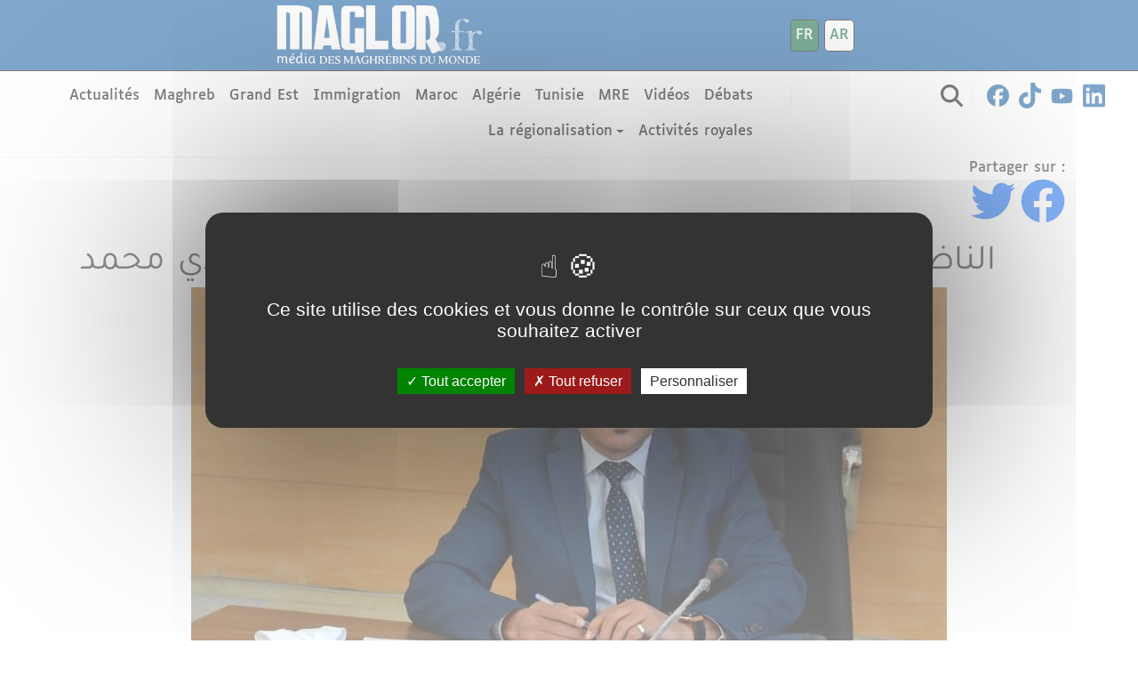

--- FILE ---
content_type: text/html; charset=UTF-8
request_url: https://maglor.fr/region-du-maroc/alnazwr-tyyn-mdyr-llwkalt-alhdryt-mraslt-alshrady-mhmd
body_size: 19650
content:
<!DOCTYPE html>
<html lang="fr" dir="ltr" prefix="content: http://purl.org/rss/1.0/modules/content/  dc: http://purl.org/dc/terms/  foaf: http://xmlns.com/foaf/0.1/  og: http://ogp.me/ns#  rdfs: http://www.w3.org/2000/01/rdf-schema#  schema: http://schema.org/  sioc: http://rdfs.org/sioc/ns#  sioct: http://rdfs.org/sioc/types#  skos: http://www.w3.org/2004/02/skos/core#  xsd: http://www.w3.org/2001/XMLSchema# ">
  <head> 
    <meta charset="utf-8" />
<meta name="description" content=" " />
<link rel="canonical" href="https://maglor.fr/ar/region-du-maroc/alnazwr-tyyn-mdyr-llwkalt-alhdryt-mraslt-alshrady-mhmd" />
<link rel="image_src" href="https://maglor.fr/sites/default/files/2022-03/WhatsApp%20Image%202022-03-17%20at%2020.48.40.jpeg" />
<meta property="og:image" content="https://maglor.fr/sites/default/files/2022-03/WhatsApp%20Image%202022-03-17%20at%2020.48.40.jpeg" />
<meta name="Generator" content="Drupal 10 (https://www.drupal.org)" />
<meta name="MobileOptimized" content="width" />
<meta name="HandheldFriendly" content="true" />
<meta name="viewport" content="width=device-width, initial-scale=1.0" />
<link rel="icon" href="/sites/default/files/favicon.png" type="image/png" />
<link rel="alternate" hreflang="ar" href="https://maglor.fr/ar/region-du-maroc/alnazwr-tyyn-mdyr-llwkalt-alhdryt-mraslt-alshrady-mhmd" />

      <title>الناظور : تعيين مدير للوكالة الحضرية . مراسلة الشرادي محمد | Maglor</title>
		<link rel="stylesheet" media="all" href="/sites/default/files/css/css_7KOLzih1ktG1OnPGsNsKC218qbZfK424wkLTe2CQnnw.css?delta=0&amp;language=fr&amp;theme=b5subtheme&amp;include=eJxNjEEOgzAMBD_kKifeU9nghkh2XGVdqeH1IE5cRjOXkQU_yV1dS7UQthdyWuuVJCKRg79LEYY-2xXgqqDVGJilx6a0xtDLhrO1Q6m2_ubNL37av9xGmEj1e3cC7jcuSw" />
<link rel="stylesheet" media="all" href="/sites/default/files/css/css_XeFxBBXR81c6eZ9tMjTGxvqXJX7krhAq2Gupuz-Eky0.css?delta=1&amp;language=fr&amp;theme=b5subtheme&amp;include=eJxNjEEOgzAMBD_kKifeU9nghkh2XGVdqeH1IE5cRjOXkQU_yV1dS7UQthdyWuuVJCKRg79LEYY-2xXgqqDVGJilx6a0xtDLhrO1Q6m2_ubNL37av9xGmEj1e3cC7jcuSw" />

		<link rel="stylesheet" href="/themes/b5subtheme/style/design.css">
		<script type="text/javascript" src="//code.jquery.com/jquery-1.11.0.min.js"></script>
        
		<link rel="stylesheet" type="text/css" href="//cdn.jsdelivr.net/npm/slick-carousel@1.8.1/slick/slick.css"/>
		<script type="text/javascript" src="//cdn.jsdelivr.net/npm/slick-carousel@1.8.1/slick/slick.min.js"></script>
		 <script src="/themes/b5subtheme/templates/tarteaucitron/tarteaucitron.js"></script>
		         <script type="text/javascript">
        tarteaucitron.init({
    	  "privacyUrl": "", /* Privacy policy url */
          "bodyPosition": "bottom", /* or top to bring it as first element for accessibility */

    	  "hashtag": "#tarteaucitron", /* Open the panel with this hashtag */
    	  "cookieName": "tarteaucitron", /* Cookie name */
    
    	  "orientation": "middle", /* Banner position (top - bottom) */
       
          "groupServices": false, /* Group services by category */
                           
    	  "showAlertSmall": false, /* Show the small banner on bottom right */
    	  "cookieslist": false, /* Show the cookie list */
                           
          "closePopup": false, /* Show a close X on the banner */

          "showIcon": true, /* Show cookie icon to manage cookies */
          //"iconSrc": "", /* Optionnal: URL or base64 encoded image */
          "iconPosition": "BottomRight", /* BottomRight, BottomLeft, TopRight and TopLeft */

    	  "adblocker": false, /* Show a Warning if an adblocker is detected */
                           
          "DenyAllCta" : true, /* Show the deny all button */
          "AcceptAllCta" : true, /* Show the accept all button when highPrivacy on */
          "highPrivacy": true, /* HIGHLY RECOMMANDED Disable auto consent */
                           
    	  "handleBrowserDNTRequest": false, /* If Do Not Track == 1, disallow all */

    	  "removeCredit": false, /* Remove credit link */
    	  "moreInfoLink": true, /* Show more info link */

          "useExternalCss": false, /* If false, the tarteaucitron.css file will be loaded */
          "useExternalJs": false, /* If false, the tarteaucitron.js file will be loaded */

    	  //"cookieDomain": ".my-multisite-domaine.fr", /* Shared cookie for multisite */
                          
          "readmoreLink": "", /* Change the default readmore link */

          "mandatory": true, /* Show a message about mandatory cookies */
          "mandatoryCta": true /* Show the disabled accept button when mandatory on */
        });
        </script>
	</head>
        <body class="path-node page-node-type-region-du-maroc">
                    <a href="#main-content" class="visually-hidden focusable skip-link">
            Aller au contenu principal
          </a>
          
            <div class="dialog-off-canvas-main-canvas d-flex flex-column h-100" data-off-canvas-main-canvas>
    <!-- HEADER-->
<div class="tophead">
	<div id="logo">
		<a class="navbar-brand d-flex text-white align-items-center " href="/fr">
			<svg version="1.0" xmlns="http://www.w3.org/2000/svg"
 width="1067.000000pt" height="308.000000pt" viewBox="0 0 1067.000000 308.000000"
 preserveAspectRatio="xMidYMid meet">

<g transform="translate(0.000000,308.000000) scale(0.100000,-0.100000)"
fill="#000000" stroke="none">
<path d="M290 1950 l0 -1090 225 0 225 0 2 918 3 917 30 -2 c36 -1 105 -25
105 -35 0 -5 5 -8 11 -8 38 0 38 -6 39 -912 l0 -878 230 0 230 0 0 920 0 920
35 0 c21 0 52 -11 75 -25 l40 -25 0 -895 0 -895 235 0 235 0 0 934 c0 613 -3
937 -10 941 -5 3 -10 17 -10 30 0 13 -7 30 -15 39 -8 8 -15 18 -15 23 0 4 -16
22 -36 38 -19 17 -41 36 -49 43 -7 6 -18 12 -24 12 -6 0 -19 4 -29 9 -49 25
-95 41 -117 41 -14 0 -25 4 -25 9 0 5 -21 11 -47 14 -27 2 -66 10 -88 16 -22
6 -68 11 -102 11 -35 0 -63 4 -63 10 0 7 -188 10 -545 10 l-545 0 0 -1090z"/>
<path d="M2356 2953 c-9 -49 -16 -116 -16 -150 0 -36 -4 -63 -10 -63 -6 0 -10
-38 -10 -94 0 -61 -5 -106 -15 -129 -9 -23 -15 -68 -15 -122 0 -47 -4 -85 -8
-85 -5 0 -12 -46 -15 -102 -4 -57 -11 -104 -17 -106 -6 -2 -10 -42 -10 -97 0
-52 -4 -96 -9 -99 -4 -3 -11 -52 -15 -108 -4 -57 -11 -107 -17 -113 -5 -5 -9
-53 -9 -106 0 -60 -6 -112 -15 -139 -8 -23 -15 -75 -15 -114 0 -40 -4 -76 -9
-82 -5 -5 -11 -53 -13 -106 -2 -58 -9 -103 -16 -110 -7 -7 -12 -43 -12 -90 l0
-78 225 0 225 0 0 69 c0 39 5 73 10 76 6 3 10 15 10 26 0 18 9 19 185 19 l185
0 0 -24 c0 -14 5 -28 10 -31 6 -3 10 -35 10 -71 l0 -64 225 0 225 0 0 23 c0
13 -7 32 -15 43 -9 12 -14 42 -15 81 0 34 -5 63 -10 65 -6 2 -15 35 -21 73
-23 161 -27 182 -38 215 -6 19 -11 54 -11 77 0 23 -4 45 -10 48 -5 3 -10 28
-10 54 0 27 -7 65 -15 84 -8 20 -15 52 -15 72 0 20 -7 52 -15 72 -8 19 -15 57
-15 84 0 27 -4 49 -10 49 -5 0 -10 21 -10 47 0 25 -6 69 -14 97 -19 67 -36
164 -36 203 0 17 -7 44 -15 59 -8 16 -15 50 -15 75 0 26 -6 62 -14 80 -7 19
-18 75 -25 124 -7 50 -19 112 -27 139 -8 26 -14 70 -14 97 0 27 -4 49 -10 49
-5 0 -10 18 -10 40 0 22 -5 60 -12 85 l-12 45 -317 0 -317 0 -16 -87z m404
-531 c1 -26 7 -74 15 -107 8 -33 15 -90 15 -127 0 -37 5 -70 10 -73 6 -3 10
-36 10 -73 1 -37 7 -85 15 -107 8 -22 15 -65 15 -95 0 -30 7 -82 15 -115 8
-33 15 -90 15 -127 0 -39 4 -68 10 -68 6 0 10 -22 10 -50 l0 -50 -140 0 -140
0 0 25 c0 14 4 25 9 25 5 0 12 45 16 100 4 55 11 100 16 100 5 0 9 43 9 95 0
52 4 95 9 95 5 0 12 45 16 100 4 55 10 100 15 100 4 0 10 44 13 97 4 53 11
101 17 107 5 5 10 54 10 109 0 63 4 96 10 92 6 -3 10 -27 10 -53z"/>
<path d="M4690 1950 l0 -1090 550 0 550 0 0 215 0 215 -325 0 -325 0 0 875 0
875 -225 0 -225 0 0 -1090z"/>
<path d="M6130 3030 c0 -5 -9 -10 -19 -10 -22 0 -121 -95 -121 -116 0 -8 -4
-14 -10 -14 -16 0 -13 -1859 3 -1887 20 -35 87 -103 103 -103 8 0 14 -3 14 -8
0 -4 17 -14 38 -22 29 -11 110 -15 375 -17 356 -4 339 -5 436 41 35 16 111 91
111 109 0 8 7 20 15 27 13 11 15 125 15 915 0 841 -1 906 -17 936 -24 44 -34
57 -62 83 -13 11 -32 29 -42 39 -10 9 -25 17 -33 17 -8 0 -18 5 -21 10 -4 6
-147 10 -396 10 -253 0 -389 -4 -389 -10z m530 -1075 l0 -785 -135 0 -135 0 0
785 0 785 135 0 135 0 0 -785z"/>
<path d="M7170 1945 l0 -1095 230 0 230 0 0 195 c0 132 3 195 11 195 17 0 39
-27 39 -48 0 -11 7 -22 15 -26 8 -3 15 -13 15 -21 0 -9 7 -23 15 -31 8 -9 15
-24 15 -35 0 -10 5 -19 10 -19 6 0 10 -9 10 -19 0 -11 7 -26 15 -35 8 -8 15
-24 15 -35 0 -12 4 -21 9 -21 5 0 12 -11 15 -25 4 -14 11 -25 16 -25 6 0 10
-11 10 -24 0 -14 4 -27 9 -31 14 -8 41 -65 41 -85 0 -10 7 -20 15 -24 8 -3 15
-15 15 -26 0 -11 5 -20 10 -20 6 0 10 -7 10 -15 0 -33 153 -11 175 26 4 5 17
9 31 9 13 0 24 4 24 9 0 5 8 11 18 15 9 3 24 9 32 14 41 24 62 32 81 32 12 0
27 8 34 17 11 15 15 14 37 -10 32 -34 48 -34 48 -2 0 16 -6 25 -15 25 -8 0
-15 5 -15 10 0 6 3 10 8 10 13 -1 42 -27 42 -39 0 -13 26 -15 34 -2 5 8 -104
123 -124 129 -11 4 -14 32 -4 32 4 0 21 -16 40 -35 18 -19 35 -35 38 -35 10 0
66 -59 66 -70 0 -14 27 -13 36 2 5 7 -12 29 -43 57 -168 152 -223 206 -223
218 0 21 7 16 59 -37 27 -27 54 -50 60 -50 6 0 11 -5 11 -11 0 -12 25 -39 36
-39 3 0 21 -16 40 -35 18 -19 37 -35 43 -35 6 0 11 -7 11 -15 0 -8 7 -15 15
-15 8 0 15 -4 15 -10 0 -5 7 -10 15 -10 8 0 15 4 15 8 0 7 -137 142 -145 142
-1 0 -32 28 -67 63 -75 72 -140 127 -150 127 -5 0 -8 9 -8 19 0 10 -7 21 -15
25 -8 3 -15 14 -15 25 0 11 -4 23 -10 26 -5 3 -10 15 -10 26 0 11 -7 22 -15
25 -8 4 -15 14 -15 24 0 11 -4 22 -10 25 -13 8 -13 25 0 25 13 0 60 46 60 58
0 6 7 12 15 16 8 3 15 15 15 26 0 11 4 20 10 20 5 0 12 16 16 35 3 19 10 35
15 35 5 0 9 17 9 38 0 21 6 44 13 50 9 10 13 96 15 343 3 280 1 338 -12 377
-9 25 -16 60 -16 78 0 18 -4 35 -9 39 -5 3 -13 30 -16 60 -4 31 -11 58 -16 61
-5 3 -9 31 -9 62 -1 34 -7 65 -15 76 -8 11 -15 30 -15 42 0 13 -4 26 -10 29
-5 3 -10 14 -10 25 0 10 -7 20 -15 24 -8 3 -15 11 -15 17 0 15 -57 65 -97 84
-18 9 -35 20 -38 25 -4 6 -66 10 -146 10 -86 0 -139 4 -139 10 0 6 -97 10
-270 10 l-270 0 0 -1095z m556 559 c21 -16 34 -35 34 -49 0 -12 7 -28 15 -35
9 -8 15 -30 15 -59 0 -26 5 -52 10 -57 6 -6 13 -40 17 -77 3 -37 9 -67 13 -67
10 0 18 -121 26 -390 7 -233 -5 -380 -32 -380 -8 0 -14 -6 -14 -13 0 -8 -11
-20 -25 -27 -14 -7 -25 -17 -25 -22 0 -4 -9 -8 -20 -8 -12 0 -31 -6 -43 -14
-12 -8 -32 -17 -44 -21 l-23 -6 0 625 0 626 31 0 c17 0 45 -11 65 -26z m604
-1540 c0 -8 -5 -12 -10 -9 -6 4 -8 11 -5 16 9 14 15 11 15 -7z"/>
<path d="M3620 3005 c-7 -8 -19 -15 -27 -15 -19 0 -103 -86 -103 -105 0 -8 -7
-15 -15 -15 -13 0 -15 -109 -15 -923 0 -860 1 -924 18 -954 34 -62 123 -143
156 -143 8 0 18 -4 21 -10 4 -6 97 -10 246 -10 l239 0 0 -65 0 -65 225 0 225
0 0 600 0 600 -225 0 -225 0 0 -375 0 -375 -125 0 -125 0 0 785 0 785 125 0
125 0 0 -135 0 -135 225 0 225 0 0 189 c0 112 -4 192 -10 196 -5 3 -16 20 -25
38 -18 38 -69 97 -83 97 -6 0 -12 3 -14 8 -1 4 -17 15 -35 25 -28 15 -68 17
-411 17 -325 0 -381 -2 -392 -15z"/>
<path d="M9510 2370 c0 -5 5 -10 10 -10 6 0 10 5 10 10 0 6 -4 10 -10 10 -5 0
-10 -4 -10 -10z"/>
<path d="M9587 2363 c4 -10 20 -29 37 -43 17 -14 50 -44 74 -67 24 -24 50 -43
57 -43 21 0 27 18 9 28 -14 8 -14 12 -3 30 12 19 10 24 -11 47 -13 14 -29 25
-37 25 -7 0 -13 5 -13 10 0 6 -7 10 -15 10 -8 0 -15 -4 -15 -10 0 -5 5 -10 10
-10 6 0 10 -7 10 -15 0 -8 4 -15 10 -15 12 0 50 -32 50 -42 0 -5 -7 -8 -15 -8
-8 0 -15 7 -15 15 0 8 -5 15 -11 15 -6 0 -25 16 -43 35 -19 19 -38 35 -45 35
-6 0 -11 5 -11 10 0 6 -7 10 -15 10 -9 0 -12 -6 -8 -17z"/>
<path d="M9537 2363 c-11 -10 -8 -33 3 -33 6 0 44 -34 86 -75 42 -41 80 -75
85 -75 5 0 9 9 9 20 0 11 -5 20 -11 20 -6 0 -30 20 -55 45 -24 25 -48 45 -54
45 -5 0 -10 7 -10 15 0 8 -7 15 -15 15 -8 0 -15 7 -15 15 0 16 -12 20 -23 8z"/>
<path d="M9380 2349 c0 -19 30 -41 47 -35 14 6 14 8 -2 26 -19 22 -45 27 -45
9z"/>
<path d="M9450 2345 c0 -8 6 -15 14 -15 8 0 16 -5 18 -10 2 -6 13 -12 26 -13
12 0 22 -8 22 -16 0 -16 113 -131 129 -131 6 0 11 5 11 11 0 12 -160 169 -172
169 -4 0 -8 5 -8 10 0 6 -9 10 -20 10 -11 0 -20 -7 -20 -15z"/>
<path d="M9320 2325 c0 -8 6 -15 14 -15 8 0 16 -7 20 -15 9 -23 26 -18 26 9 0
23 -16 36 -46 36 -8 0 -14 -7 -14 -15z"/>
<path d="M9274 2305 c-7 -17 -34 -21 -34 -5 0 6 -4 10 -10 10 -5 0 -10 -9 -10
-20 0 -11 -6 -20 -14 -20 -8 0 -17 -4 -20 -9 -7 -11 68 -88 94 -96 23 -7 37
13 16 21 -18 7 -22 34 -6 34 6 0 10 7 10 15 0 9 7 18 15 21 20 8 19 27 -3 47
-23 21 -31 21 -38 2z m26 -30 c0 -8 -4 -15 -9 -15 -13 0 -22 16 -14 24 11 11
23 6 23 -9z m-20 -47 c0 -13 -19 -9 -39 9 -11 9 -18 20 -15 25 6 9 53 -22 54
-34z"/>
<path d="M9140 2225 c0 -8 3 -15 8 -15 4 0 31 -22 59 -50 50 -48 73 -61 73
-40 0 13 -57 70 -70 70 -5 0 -10 7 -10 15 0 8 -7 15 -15 15 -8 0 -15 5 -15 10
0 6 -7 10 -15 10 -8 0 -15 -7 -15 -15z"/>
<path d="M9121 2190 c-11 -6 -4 -18 33 -54 26 -25 49 -46 52 -46 4 0 15 -11
26 -25 19 -25 48 -34 48 -15 0 10 -55 70 -64 70 -3 0 -22 18 -43 40 -27 28
-42 37 -52 30z"/>
<path d="M9096 2141 c-7 -11 47 -71 64 -71 5 0 10 -6 10 -13 0 -8 11 -20 25
-27 14 -7 25 -19 25 -27 0 -7 7 -13 15 -13 8 0 15 -4 15 -10 0 -5 7 -10 15
-10 8 0 15 7 15 15 0 8 -3 15 -8 15 -4 0 -35 26 -68 58 -91 86 -101 94 -108
83z"/>
<path d="M9090 2071 c0 -10 13 -28 30 -41 16 -12 27 -26 24 -31 -3 -5 2 -6 10
-3 11 4 16 0 16 -10 0 -9 5 -16 11 -16 14 0 39 -25 39 -39 0 -6 7 -11 15 -11
8 0 15 -4 15 -10 0 -5 7 -10 15 -10 8 0 15 9 15 20 0 11 -5 20 -10 20 -6 0
-45 34 -87 75 -42 41 -80 75 -85 75 -4 0 -8 -8 -8 -19z"/>
<path d="M9090 1995 c0 -14 5 -25 11 -25 7 0 26 -16 45 -35 18 -19 35 -35 38
-35 3 0 25 -19 49 -42 39 -40 42 -41 45 -21 3 19 -28 63 -43 63 -3 0 -32 27
-66 60 -33 33 -65 60 -70 60 -5 0 -9 -11 -9 -25z"/>
<path d="M9090 1925 c0 -14 4 -24 9 -22 5 1 43 -31 85 -70 42 -40 81 -73 86
-73 6 0 10 9 10 20 0 11 -7 20 -15 20 -8 0 -15 7 -15 15 0 8 -5 15 -10 15 -6
0 -31 20 -57 45 -25 25 -50 45 -54 45 -5 0 -9 7 -9 15 0 8 -7 15 -15 15 -9 0
-15 -9 -15 -25z"/>
<path d="M9090 1860 c0 -10 6 -23 14 -27 31 -18 146 -129 146 -140 0 -7 7 -13
15 -13 9 0 15 9 15 25 0 27 17 34 26 10 4 -8 14 -15 24 -15 10 0 20 7 24 15 3
8 10 15 16 15 5 0 10 -7 10 -15 0 -9 9 -15 25 -15 30 0 32 13 5 40 -25 25 -46
26 -59 3 -9 -17 -11 -17 -23 0 -13 18 -48 15 -48 -4 0 -21 -24 -5 -80 51 -33
33 -64 60 -70 60 -5 0 -10 7 -10 15 0 8 -7 15 -15 15 -8 0 -15 -9 -15 -20z"/>
<path d="M9094 1799 c-8 -13 164 -181 178 -173 12 7 10 34 -3 34 -6 0 -25 16
-43 35 -19 19 -36 35 -39 35 -9 0 -67 61 -67 71 0 13 -17 11 -26 -2z"/>
<path d="M9850 1770 c0 -5 -11 -10 -25 -10 -24 0 -36 -24 -16 -32 10 -3 100
-79 143 -120 31 -31 58 -36 58 -13 0 8 -7 15 -15 15 -8 0 -15 5 -15 11 0 7 10
9 25 7 17 -4 25 -1 25 9 0 7 7 16 15 19 8 4 15 15 15 25 0 21 26 26 33 7 2 -7
7 -10 11 -6 12 10 -17 48 -36 48 -10 0 -18 -7 -18 -15 0 -11 -7 -14 -25 -9
-19 5 -25 2 -25 -10 0 -10 -9 -16 -22 -16 -17 0 -20 -3 -9 -9 9 -6 11 -16 7
-27 -7 -17 -9 -17 -31 9 -13 15 -27 27 -30 27 -4 0 -20 13 -36 29 -29 30 -37
51 -19 51 6 0 10 -7 10 -15 0 -8 7 -15 15 -15 8 0 15 -7 15 -15 0 -8 7 -15 15
-15 21 0 18 30 -4 58 -19 22 -61 31 -61 12z m180 -106 c0 -17 -22 -14 -28 4
-2 7 3 12 12 12 9 0 16 -7 16 -16z"/>
<path d="M10160 1769 c0 -10 106 -119 116 -119 3 0 20 -16 38 -35 33 -35 56
-45 56 -24 0 14 -25 39 -39 39 -6 0 -11 7 -11 15 0 8 -5 15 -10 15 -6 0 -37
27 -69 60 -57 58 -81 72 -81 49z"/>
<path d="M10220 1774 c0 -17 166 -164 185 -163 11 0 14 3 8 6 -15 6 -17 43 -3
43 6 0 10 12 10 26 0 14 -4 23 -10 19 -5 -3 -10 1 -10 9 0 9 -7 16 -15 16 -8
0 -15 4 -15 9 0 5 -14 17 -32 25 -29 15 -33 15 -50 0 -17 -16 -18 -16 -18 -1
0 11 -8 17 -25 17 -14 0 -25 -3 -25 -6z m123 -54 c20 -22 42 -40 47 -40 6 0
10 -4 10 -10 0 -20 -24 -9 -57 25 -19 19 -38 35 -43 35 -6 0 -10 7 -10 15 0
24 12 18 53 -25z"/>
<path d="M8910 1750 c0 -5 8 -19 17 -30 21 -24 63 -27 63 -5 0 8 5 15 10 15 6
0 10 -7 10 -15 0 -21 46 -19 55 3 6 16 7 16 19 0 7 -10 19 -18 27 -18 10 -1 9
-4 -3 -14 -21 -15 -24 -56 -5 -56 8 0 20 -11 27 -25 7 -14 17 -25 22 -25 5 0
24 -16 42 -35 19 -19 38 -35 45 -35 6 0 11 -7 11 -15 0 -8 7 -15 15 -15 19 0
20 36 1 47 -27 16 -146 131 -146 142 0 18 7 13 60 -39 28 -27 55 -50 60 -50 6
0 10 -4 10 -10 0 -5 7 -10 15 -10 29 0 26 4 -146 164 -39 37 -42 39 -55 21
-13 -17 -15 -17 -32 -2 -24 21 -39 21 -50 0 -9 -16 -11 -16 -27 0 -18 19 -45
23 -45 7z"/>
<path d="M9430 1750 c0 -17 39 -50 59 -50 34 0 32 17 -3 39 -36 23 -56 27 -56
11z"/>
<path d="M9665 1750 c-6 -10 18 -36 165 -170 39 -36 84 -77 100 -92 29 -29 50
-36 50 -18 0 6 -4 10 -10 10 -5 0 -10 7 -10 15 0 8 -4 15 -9 15 -5 0 -37 27
-71 60 -34 33 -66 60 -71 60 -5 0 -9 7 -9 15 0 8 -5 15 -10 15 -6 0 -33 23
-60 50 -54 54 -56 55 -65 40z"/>
<path d="M9736 1751 c-7 -11 211 -221 230 -221 8 0 14 5 14 11 0 11 -54 69
-65 69 -10 0 -35 28 -35 39 0 6 -5 11 -11 11 -6 0 -33 23 -60 50 -49 50 -63
58 -73 41z"/>
<path d="M10104 1749 c-6 -11 52 -69 69 -69 4 0 30 -22 57 -50 27 -27 52 -50
55 -50 15 0 1 38 -20 55 -14 11 -50 44 -82 73 -60 55 -68 59 -79 41z"/>
<path d="M9610 1715 c0 -8 7 -15 15 -15 8 0 15 -4 15 -10 0 -5 7 -10 15 -10
19 0 19 17 1 36 -19 18 -46 18 -46 -1z"/>
<path d="M9090 1585 c0 -14 5 -25 10 -25 6 0 37 -27 70 -60 33 -33 65 -60 70
-60 6 0 10 -7 10 -15 0 -8 7 -15 15 -15 19 0 20 36 1 47 -26 15 -146 132 -146
142 0 6 -7 11 -15 11 -9 0 -15 -9 -15 -25z"/>
<path d="M9740 1600 c0 -10 56 -70 66 -70 2 0 31 -27 64 -60 59 -59 90 -75 90
-45 0 8 -4 15 -9 15 -5 0 -43 34 -86 75 -42 41 -81 75 -86 75 -5 0 -9 5 -9 10
0 6 -7 10 -15 10 -8 0 -15 -5 -15 -10z"/>
<path d="M9097 1534 c-12 -13 -7 -34 13 -54 11 -11 23 -20 26 -20 3 0 32 -27
65 -60 32 -33 64 -60 69 -60 6 0 10 11 10 25 0 14 -5 25 -11 25 -7 0 -26 16
-45 35 -18 19 -37 35 -43 35 -6 0 -11 7 -11 15 0 8 -5 15 -11 15 -7 0 -21 11
-33 25 -12 14 -25 22 -29 19z"/>
<path d="M9745 1530 c-6 -10 46 -70 60 -70 4 0 34 -27 66 -60 57 -59 89 -75
89 -45 0 8 -4 15 -10 15 -5 0 -34 24 -64 53 -105 100 -132 121 -141 107z"/>
<path d="M9090 1440 c0 -11 5 -20 10 -20 6 0 45 -34 87 -75 43 -41 81 -75 85
-75 5 0 8 11 8 25 0 16 -6 25 -15 25 -8 0 -15 5 -15 10 0 6 -6 10 -13 10 -8 0
-20 11 -27 25 -7 14 -17 25 -22 25 -13 0 -38 26 -38 39 0 6 -7 11 -15 11 -8 0
-15 5 -15 10 0 6 -7 10 -15 10 -8 0 -15 -9 -15 -20z"/>
<path d="M9764 1444 c3 -9 6 -20 6 -25 0 -5 5 -9 11 -9 14 0 39 -25 39 -39 0
-6 -4 -11 -10 -11 -5 0 -10 7 -10 15 0 8 -7 15 -15 15 -9 0 -15 -9 -15 -25 0
-14 5 -25 11 -25 14 0 39 -25 39 -39 0 -6 5 -11 11 -11 6 0 34 -22 61 -50 28
-27 55 -47 60 -44 11 7 10 44 -2 44 -6 0 -33 23 -60 50 -27 28 -54 50 -60 50
-12 0 -13 17 -1 24 5 3 17 -6 27 -19 10 -14 24 -25 31 -25 7 0 13 -7 13 -15 0
-8 7 -15 15 -15 8 0 15 -4 15 -10 0 -5 7 -10 15 -10 25 0 17 26 -17 53 -18 14
-60 50 -92 81 -60 56 -83 69 -72 40z"/>
<path d="M9090 1379 c0 -11 24 -39 34 -39 2 0 34 -29 69 -65 68 -68 87 -78 87
-45 0 11 -5 20 -11 20 -6 0 -26 16 -45 35 -18 19 -36 35 -40 35 -9 0 -34 28
-34 39 0 6 -7 11 -15 11 -8 0 -15 5 -15 10 0 6 -7 10 -15 10 -8 0 -15 -5 -15
-11z"/>
<path d="M9090 1309 c0 -11 54 -69 64 -69 3 0 27 -22 54 -50 27 -27 54 -50 61
-50 24 0 8 27 -45 75 -31 28 -69 62 -84 78 -29 28 -50 35 -50 16z"/>
<path d="M9768 1314 c-9 -9 3 -44 16 -44 6 0 44 -34 85 -75 40 -41 78 -72 82
-69 15 9 10 44 -6 44 -8 0 -15 7 -15 15 0 8 -3 14 -8 13 -4 -2 -18 7 -32 20
-13 12 -27 22 -32 22 -4 0 -8 7 -8 15 0 8 -5 15 -11 15 -14 0 -39 25 -39 39 0
11 -23 15 -32 5z"/>
<path d="M9094 1247 c-4 -12 0 -23 12 -32 18 -13 18 -14 2 -20 -31 -12 -19
-38 38 -90 31 -27 69 -62 84 -77 16 -16 33 -28 39 -28 23 0 9 36 -22 57 -54
37 -144 133 -124 133 9 0 17 -4 17 -10 0 -5 4 -10 10 -10 5 0 32 -22 60 -50
49 -49 70 -61 70 -39 0 11 -54 69 -64 69 -3 0 -30 26 -60 57 -46 48 -56 54
-62 40z"/>
<path d="M9765 1240 c-7 -12 176 -191 188 -183 11 6 9 43 -3 43 -6 0 -26 16
-44 35 -19 19 -39 35 -45 35 -6 0 -11 6 -11 13 0 8 -11 20 -25 27 -14 7 -25
19 -25 27 0 15 -26 18 -35 3z"/>
<path d="M8300 1213 c0 -5 48 -53 108 -108 196 -184 202 -189 213 -178 8 8 5
17 -10 32 -12 12 -24 21 -27 21 -10 0 -34 28 -34 39 0 6 -4 11 -10 11 -5 0
-37 27 -71 60 -33 33 -63 60 -66 60 -2 0 -19 16 -37 35 -30 32 -66 47 -66 28z"/>
<path d="M8370 1216 c0 -2 30 -33 67 -68 37 -35 91 -87 121 -115 30 -29 58
-53 63 -53 5 0 9 11 9 25 0 16 -6 25 -15 25 -8 0 -15 5 -15 10 0 6 -5 10 -10
10 -6 0 -37 27 -70 60 -33 33 -64 60 -70 60 -5 0 -10 5 -10 11 0 17 -27 39
-49 39 -12 0 -21 -2 -21 -4z"/>
<path d="M8453 1206 c9 -7 17 -16 17 -20 0 -11 27 -36 39 -36 6 0 11 -7 11
-15 0 -8 5 -15 11 -15 14 0 39 -25 39 -39 0 -6 7 -11 15 -11 8 0 15 -4 15 -10
0 -5 7 -10 15 -10 28 0 15 29 -34 77 -77 76 -100 93 -124 93 -20 -1 -21 -2 -4
-14z"/>
<path d="M8256 1191 c-3 -4 38 -48 90 -97 53 -49 120 -113 149 -141 30 -29 58
-53 64 -53 6 0 11 -4 11 -10 0 -5 7 -10 15 -10 8 0 15 5 15 11 0 11 -25 39
-34 39 -4 0 -22 16 -40 35 -19 19 -39 35 -45 35 -6 0 -11 7 -11 15 0 8 -4 15
-10 15 -5 0 -37 27 -70 60 -33 33 -63 60 -66 60 -10 0 -34 28 -34 39 0 13 -27
15 -34 2z"/>
<path d="M9767 1166 c-3 -7 12 -27 34 -46 22 -18 62 -55 89 -82 47 -47 70 -54
70 -22 0 8 -5 14 -11 14 -7 0 -26 16 -45 35 -18 19 -36 35 -39 35 -4 0 -23 18
-44 40 -41 44 -46 47 -54 26z"/>
<path d="M9090 1095 c0 -14 4 -25 10 -25 15 0 50 -33 44 -42 -3 -4 2 -5 10 -2
11 4 16 0 16 -10 0 -9 5 -16 11 -16 14 0 39 -25 39 -39 0 -6 5 -11 11 -11 7 0
26 -16 45 -35 18 -19 36 -35 39 -35 10 0 35 -28 35 -39 0 -6 7 -11 15 -11 8 0
15 -7 15 -16 0 -11 6 -14 23 -9 30 10 45 25 24 25 -10 0 -20 6 -23 13 -3 8
-20 20 -39 27 -19 8 -35 20 -35 27 0 8 -4 11 -10 8 -5 -3 -10 1 -10 9 0 9 -12
26 -27 39 -14 12 -60 55 -101 95 -42 39 -79 72 -84 72 -4 0 -8 -11 -8 -25z"/>
<path d="M9767 1096 c-5 -13 25 -46 43 -46 6 0 10 -7 10 -15 0 -8 5 -15 10
-15 6 0 37 -27 70 -60 33 -33 63 -60 66 -60 3 0 27 -23 55 -52 37 -39 52 -49
61 -40 9 9 4 19 -20 42 -18 16 -34 30 -36 30 -3 0 -38 34 -79 75 -42 41 -78
75 -82 75 -4 0 -23 18 -44 40 -41 44 -46 47 -54 26z"/>
<path d="M9070 1044 c0 -8 3 -14 8 -14 4 0 60 -51 125 -112 117 -112 147 -133
147 -103 0 8 -4 15 -10 15 -5 0 -10 7 -10 15 0 8 -5 15 -11 15 -6 0 -26 16
-45 35 -18 19 -36 35 -40 35 -9 0 -34 28 -34 39 0 6 -5 11 -11 11 -7 0 -27 15
-45 34 -36 37 -74 53 -74 30z"/>
<path d="M9740 1044 c0 -7 88 -94 95 -94 3 0 39 -34 80 -75 58 -58 79 -74 91
-67 13 7 2 23 -62 83 -43 41 -98 93 -123 117 -37 36 -81 56 -81 36z"/>
<path d="M9064 986 c1 -7 31 -40 66 -72 35 -32 77 -71 92 -86 30 -30 43 -34
53 -19 5 9 -47 71 -60 71 -2 0 -27 23 -55 50 -28 28 -55 50 -60 50 -6 0 -10 5
-10 10 0 6 -6 10 -14 10 -8 0 -13 -6 -12 -14z"/>
<path d="M9740 965 c0 -8 5 -15 11 -15 7 0 26 -16 45 -35 18 -19 35 -35 39
-35 9 0 65 -60 65 -70 0 -12 20 -13 38 -2 9 6 -12 31 -69 83 -45 41 -87 77
-93 81 -18 13 -36 9 -36 -7z"/>
<path d="M9060 915 c0 -8 5 -15 10 -15 6 0 33 -23 61 -52 35 -36 53 -48 60
-41 7 7 1 20 -20 42 -17 17 -34 31 -39 31 -5 0 -15 11 -22 25 -15 27 -50 34
-50 10z"/>
<path d="M9738 905 c2 -14 9 -25 14 -25 6 0 27 -17 46 -37 33 -35 72 -52 72
-32 0 14 -111 119 -125 119 -8 0 -10 -9 -7 -25z"/>
<path d="M9035 880 c-10 -16 64 -82 83 -75 12 5 7 14 -24 45 -42 42 -49 46
-59 30z"/>
<path d="M9700 870 c0 -5 -9 -10 -20 -10 -26 0 -26 -21 0 -43 25 -21 40 -22
40 -2 0 8 -4 15 -10 15 -5 0 -10 7 -10 15 0 21 4 19 39 -16 31 -30 51 -34 59
-11 2 7 -3 12 -12 12 -9 0 -16 7 -16 15 0 8 -7 15 -15 15 -8 0 -15 5 -15 10 0
6 -9 10 -20 10 -11 0 -20 -4 -20 -10z"/>
<path d="M8910 850 c1 -18 40 -52 53 -47 25 9 -1 57 -30 54 -13 -1 -23 -4 -23
-7z"/>
<path d="M8980 845 c0 -8 5 -15 11 -15 7 0 18 -8 25 -17 10 -14 15 -15 25 -6
10 10 9 17 -9 33 -25 24 -52 26 -52 5z"/>
<path d="M9585 850 c-7 -11 25 -50 42 -50 24 0 25 23 2 41 -27 21 -35 23 -44
9z"/>
<path d="M10110 846 c0 -9 7 -16 16 -16 9 0 14 5 12 12 -6 18 -28 21 -28 4z"/>
<path d="M1460 615 l0 -95 -60 0 c-41 0 -70 -6 -88 -17 -38 -25 -62 -51 -62
-66 0 -7 -5 -18 -11 -24 -6 -6 -13 -39 -16 -73 -5 -50 -2 -70 13 -99 21 -40
49 -71 64 -71 6 0 10 -4 10 -10 0 -5 20 -10 45 -10 25 0 45 5 45 10 0 6 6 10
13 10 13 0 37 24 55 56 9 16 11 14 17 -17 7 -39 49 -65 85 -54 28 9 26 43 -2
47 -33 4 -40 54 -45 301 l-4 207 -29 0 -30 0 0 -95z m0 -238 l0 -93 -43 -42
c-23 -23 -50 -42 -58 -42 -46 0 -74 89 -57 180 13 71 35 90 105 90 l53 0 0
-93z"/>
<path d="M1067 648 c-15 -13 -27 -27 -27 -32 0 -5 -7 -14 -17 -21 -9 -7 -14
-19 -10 -29 8 -21 23 -20 46 3 11 11 31 27 46 37 17 11 25 24 23 38 -4 29 -29
31 -61 4z"/>
<path d="M1674 646 c-11 -29 0 -51 26 -51 21 0 25 5 25 30 0 24 -5 31 -23 33
-13 2 -24 -3 -28 -12z"/>
<path d="M5790 594 c-17 -45 -9 -45 40 -4 l34 30 -32 0 c-26 0 -35 -5 -42 -26z"/>
<path d="M3230 533 c-37 -14 -70 -57 -70 -93 0 -46 20 -73 78 -106 87 -50 112
-73 112 -103 0 -38 -28 -61 -77 -61 -34 0 -44 5 -72 40 -17 22 -36 40 -41 40
-14 0 -13 -87 1 -95 27 -17 130 -17 174 -1 55 21 75 48 75 99 0 45 -21 70 -95
112 -71 40 -95 64 -95 95 0 35 17 50 56 50 25 0 40 -9 67 -40 19 -22 37 -40
40 -40 4 0 7 22 7 49 0 46 -1 49 -31 55 -37 7 -108 7 -129 -1z"/>
<path d="M4600 531 c-93 -30 -141 -85 -148 -167 -12 -139 94 -237 236 -220 73
9 74 9 92 5 12 -3 16 11 18 76 2 56 8 85 19 97 15 17 12 18 -58 18 l-74 -1 23
-19 c20 -17 23 -26 20 -82 l-3 -63 -50 -3 c-92 -5 -154 64 -155 171 0 95 48
157 127 164 45 4 50 2 88 -36 21 -23 43 -41 47 -41 4 0 8 18 8 40 0 30 -5 42
-22 51 -27 15 -135 21 -168 10z"/>
<path d="M6974 526 c-17 -8 -39 -24 -48 -37 -38 -55 -7 -114 89 -168 31 -17
64 -40 75 -51 43 -43 9 -100 -60 -100 -34 0 -43 6 -71 40 -18 22 -36 40 -41
40 -4 0 -8 -22 -8 -49 0 -46 1 -49 31 -55 90 -18 169 1 207 49 46 58 17 118
-85 176 -31 18 -65 41 -75 51 -37 37 -12 88 45 88 25 0 40 -9 69 -42 l37 -43
1 51 c0 50 -1 52 -31 58 -49 10 -101 6 -135 -8z"/>
<path d="M8884 516 c-139 -65 -153 -257 -25 -342 111 -73 263 -15 296 114 25
97 -12 184 -97 226 -64 32 -108 33 -174 2z m147 -33 c17 -15 38 -42 45 -60 18
-42 18 -134 0 -177 -28 -68 -105 -97 -162 -59 -89 58 -90 268 -2 311 41 19 84
14 119 -15z"/>
<path d="M2403 513 c15 -17 17 -41 17 -173 0 -129 -3 -156 -17 -172 -15 -17
-12 -18 94 -18 100 0 114 2 164 28 62 31 95 74 105 137 11 79 -26 149 -99 187
-35 18 -63 23 -162 26 -118 4 -120 4 -102 -15z m217 -31 c47 -23 70 -72 70
-148 0 -103 -48 -154 -147 -154 l-53 0 0 160 0 160 48 0 c26 0 63 -8 82 -18z"/>
<path d="M2818 507 c20 -22 22 -33 22 -167 0 -134 -2 -145 -22 -167 l-21 -23
151 0 152 0 0 50 c0 28 -2 50 -5 50 -3 0 -19 -16 -36 -35 -29 -33 -35 -35 -90
-35 l-59 0 0 75 0 75 47 0 c37 0 53 -6 75 -27 l28 -27 0 57 c0 61 -7 68 -35
37 -13 -15 -31 -20 -67 -20 l-48 0 0 75 0 75 56 0 c53 0 59 -3 90 -37 l33 -38
1 53 0 52 -147 0 -146 0 21 -23z"/>
<path d="M3580 522 c0 -6 7 -12 15 -16 12 -4 15 -32 15 -166 0 -134 -3 -162
-15 -166 -32 -13 -12 -24 43 -24 56 0 57 1 34 18 -22 17 -23 23 -20 130 l3
112 67 -127 c36 -70 70 -129 75 -130 5 -2 37 59 73 134 35 76 67 142 72 147 4
6 8 -46 8 -114 0 -113 -2 -126 -22 -147 l-21 -23 73 0 c70 0 72 1 57 18 -14
16 -17 43 -17 172 0 129 3 156 17 172 15 17 14 18 -36 18 l-52 0 -56 -117
c-30 -65 -59 -129 -65 -143 -9 -23 -15 -14 -81 115 l-72 140 -47 3 c-27 2 -48
-1 -48 -6z"/>
<path d="M4214 515 c3 -10 -18 -82 -49 -169 -41 -110 -63 -157 -83 -173 l-27
-23 63 0 c65 0 75 7 43 27 -19 12 -19 15 -5 58 l16 45 67 0 66 0 17 -47 c16
-42 16 -49 3 -59 -27 -20 -16 -24 58 -24 71 1 72 1 50 19 -13 11 -47 85 -86
187 l-65 169 -37 3 c-32 3 -37 1 -31 -13z m44 -117 c11 -29 23 -61 27 -70 6
-16 1 -18 -48 -18 l-54 0 25 70 c13 39 26 70 28 70 1 0 11 -24 22 -52z"/>
<path d="M4860 521 c0 -5 7 -11 15 -15 12 -4 15 -32 15 -166 0 -134 -3 -162
-15 -166 -34 -13 -11 -24 50 -24 61 0 85 13 50 26 -11 5 -15 24 -15 80 l0 74
90 0 90 0 0 -71 c0 -61 -3 -73 -22 -90 -23 -18 -23 -18 51 -19 71 0 73 1 58
18 -24 26 -25 329 -2 338 35 14 10 24 -57 24 -73 -1 -73 -1 -50 -19 19 -16 22
-29 22 -85 l0 -66 -90 0 -90 0 0 69 c0 52 4 70 15 75 35 13 11 26 -50 26 -36
0 -65 -4 -65 -9z"/>
<path d="M5288 507 c20 -22 22 -33 22 -167 0 -134 -2 -145 -22 -167 l-21 -23
71 0 c74 0 86 6 52 28 -17 10 -20 23 -20 78 0 65 0 65 27 62 20 -2 36 -18 69
-72 33 -53 41 -73 33 -83 -9 -11 1 -13 55 -13 69 0 82 8 44 29 -13 6 -42 42
-65 79 l-41 66 28 18 c78 47 65 144 -23 177 -16 6 -74 11 -129 11 l-101 0 21
-23z m190 -23 c17 -12 22 -25 22 -58 0 -54 -23 -76 -81 -79 l-44 -2 -3 78 -3
77 43 0 c24 0 54 -7 66 -16z"/>
<path d="M5650 521 c0 -5 7 -14 15 -21 12 -10 15 -42 15 -165 0 -127 -3 -154
-15 -159 -8 -3 -15 -10 -15 -16 0 -6 52 -10 145 -10 l145 0 0 50 c0 28 -2 50
-5 50 -3 0 -19 -16 -36 -35 -29 -33 -35 -35 -90 -35 l-59 0 0 75 0 75 50 0
c43 0 55 -4 75 -27 l24 -28 1 58 c0 61 -7 68 -35 37 -13 -15 -31 -20 -67 -20
l-48 0 0 75 0 75 56 0 c53 0 59 -3 90 -37 l33 -38 1 53 0 52 -140 0 c-77 0
-140 -4 -140 -9z"/>
<path d="M5990 521 c0 -5 7 -11 15 -15 12 -4 15 -32 15 -166 0 -134 -3 -162
-15 -166 -38 -15 -7 -24 79 -24 149 0 206 29 206 106 0 34 -5 47 -26 63 -14
11 -30 21 -37 24 -7 2 0 14 18 29 22 19 29 34 29 61 0 71 -51 97 -189 97 -52
0 -95 -4 -95 -9z m188 -37 c16 -11 22 -25 22 -54 0 -46 -26 -70 -77 -70 l-33
0 0 70 0 70 33 0 c18 0 43 -7 55 -16z m22 -174 c13 -13 20 -33 20 -59 0 -50
-27 -71 -87 -71 l-43 0 0 75 0 75 45 0 c32 0 51 -6 65 -20z"/>
<path d="M6343 512 c14 -16 17 -43 17 -172 0 -129 -3 -156 -17 -172 -15 -17
-13 -18 57 -18 l73 0 -21 23 c-20 22 -22 33 -22 167 0 134 2 145 22 167 l21
23 -73 0 c-70 0 -72 -1 -57 -18z"/>
<path d="M6513 502 c27 -28 27 -30 27 -167 0 -129 -2 -140 -22 -162 l-21 -23
56 0 c60 0 70 7 37 28 -18 11 -20 23 -20 138 l0 126 118 -145 c64 -80 123
-146 130 -146 9 -1 12 39 12 169 0 159 1 171 20 182 33 21 23 28 -35 28 -30 0
-55 -3 -55 -6 0 -3 9 -13 20 -22 19 -16 21 -26 18 -125 l-3 -109 -105 131
-105 130 -49 1 -50 0 27 -28z"/>
<path d="M7340 521 c0 -7 7 -14 15 -17 12 -5 15 -33 15 -165 0 -133 -3 -161
-15 -165 -69 -27 152 -35 226 -9 114 41 162 160 106 266 -37 70 -93 93 -234
97 -79 3 -113 0 -113 -7z m227 -41 c44 -26 63 -58 70 -119 4 -36 1 -64 -12
-97 -22 -59 -62 -84 -132 -84 l-53 0 0 160 0 160 48 0 c29 0 59 -7 79 -20z"/>
<path d="M7752 513 c12 -14 17 -49 20 -150 3 -114 7 -136 24 -160 58 -79 193
-83 252 -8 20 25 22 39 22 158 0 120 2 133 22 154 l21 23 -58 0 -58 0 22 -24
c22 -23 22 -30 19 -156 -3 -130 -3 -132 -31 -156 -33 -28 -91 -32 -124 -9 -31
22 -43 74 -43 194 0 94 2 107 22 128 l21 23 -73 0 c-69 0 -72 -1 -58 -17z"/>
<path d="M8270 520 c0 -6 7 -13 15 -16 12 -5 15 -33 15 -164 0 -131 -3 -159
-15 -164 -32 -12 -13 -26 35 -26 55 0 60 4 30 28 -19 16 -21 26 -18 132 l3
115 70 -137 c38 -76 73 -138 78 -138 5 0 39 64 77 143 l69 142 1 -128 c0 -104
-3 -129 -15 -133 -34 -13 -11 -24 50 -24 61 0 85 13 50 26 -12 5 -15 32 -15
159 0 123 3 155 15 165 26 22 17 30 -34 30 -48 0 -49 0 -69 -47 -11 -27 -41
-91 -65 -143 l-45 -95 -71 143 -71 142 -45 0 c-25 0 -45 -5 -45 -10z"/>
<path d="M9213 502 c27 -28 27 -30 27 -171 0 -136 -1 -144 -22 -162 l-23 -18
58 -1 c60 0 70 7 37 28 -18 11 -20 23 -20 138 l0 126 58 -70 c31 -38 85 -104
120 -146 34 -42 67 -76 72 -76 6 0 10 67 10 170 0 159 1 171 20 182 33 21 23
28 -35 28 -55 0 -73 -13 -35 -25 19 -6 20 -15 20 -123 l-1 -117 -29 35 c-16
19 -65 79 -107 132 l-78 98 -49 0 -50 0 27 -28z"/>
<path d="M9600 522 c0 -5 7 -12 15 -16 12 -4 15 -32 15 -162 0 -136 -2 -160
-17 -177 -18 -19 -16 -19 102 -15 99 3 127 8 162 26 64 33 87 74 91 157 3 61
0 75 -20 105 -13 19 -44 46 -68 60 -39 22 -60 25 -162 28 -74 3 -118 0 -118
-6z m229 -40 c46 -25 71 -74 71 -140 0 -108 -39 -154 -136 -160 l-64 -4 0 161
0 161 48 0 c27 0 62 -8 81 -18z"/>
<path d="M10023 512 c25 -28 25 -317 0 -344 -16 -18 -12 -18 133 -16 l149 3 3
33 c6 62 -5 70 -39 29 -29 -36 -33 -37 -95 -37 l-65 0 3 73 3 72 51 3 c45 3
54 0 72 -23 11 -14 23 -25 26 -25 3 0 6 25 6 55 0 60 -7 66 -35 35 -15 -17
-29 -20 -69 -18 l-51 3 -3 73 -3 72 63 0 c60 -1 64 -2 88 -35 14 -19 28 -35
33 -35 4 0 7 23 7 50 l0 50 -147 0 c-141 0 -146 -1 -130 -18z"/>
<path d="M310 345 l0 -175 30 0 30 0 0 123 c0 123 0 123 29 151 37 35 94 34
99 -1 2 -13 8 -23 13 -23 5 0 9 -55 9 -125 l0 -125 30 0 30 0 0 120 c0 66 4
120 9 120 5 0 12 11 15 25 7 26 37 39 77 33 24 -3 24 -6 29 -138 5 -138 10
-160 36 -160 8 0 14 -4 14 -10 0 -5 11 -10 25 -10 20 0 25 5 25 25 0 14 -4 25
-10 25 -6 0 -10 50 -10 130 0 107 -3 132 -15 136 -8 4 -15 12 -15 20 0 21 -34
34 -89 34 -52 0 -75 -13 -99 -56 -10 -18 -11 -18 -18 1 -15 42 -35 55 -87 55
-38 0 -56 -5 -74 -22 l-23 -21 0 21 c0 18 -6 22 -30 22 l-30 0 0 -175z"/>
<path d="M970 502 c-38 -26 -60 -51 -60 -66 0 -8 -4 -18 -10 -21 -5 -3 -10
-42 -10 -86 0 -46 4 -79 10 -79 6 0 10 -11 10 -25 0 -16 6 -25 15 -25 8 0 15
-4 15 -8 0 -5 17 -16 38 -25 41 -18 112 -23 112 -8 0 5 14 12 30 16 23 5 30
12 30 31 0 19 -5 24 -24 24 -14 0 -28 -4 -31 -10 -3 -5 -26 -10 -51 -10 -24 0
-44 5 -44 10 0 6 -6 10 -14 10 -7 0 -16 14 -20 31 -11 58 -11 59 54 59 33 0
60 4 60 10 0 6 7 10 15 10 27 0 75 63 75 99 0 11 -17 33 -37 50 -31 26 -46 31
-88 30 -30 0 -60 -7 -75 -17z m128 -64 c5 -41 -31 -68 -90 -68 -45 0 -48 1
-48 27 0 15 10 37 22 50 18 20 31 23 68 21 40 -3 45 -6 48 -30z"/>
<path d="M1670 354 c0 -160 1 -166 23 -185 29 -24 59 -24 75 2 7 12 12 22 10
22 -44 22 -43 18 -46 176 l-3 151 -29 0 -30 0 0 -166z"/>
<path d="M1940 505 c-7 -8 -17 -15 -23 -15 -13 0 -47 -40 -47 -57 0 -7 -4 -13
-10 -13 -6 0 -10 -38 -10 -95 0 -57 4 -95 10 -95 6 0 10 -6 10 -13 0 -19 33
-47 53 -47 9 0 17 -4 17 -10 0 -5 16 -10 35 -10 19 0 35 5 35 10 0 6 7 10 15
10 8 0 23 9 32 20 23 26 29 25 65 -11 36 -35 71 -36 76 -2 2 15 -2 23 -11 23
-35 0 -47 45 -47 174 0 148 2 146 -113 146 -54 0 -78 -4 -87 -15z m140 -112
c0 -100 -20 -155 -66 -179 -38 -21 -62 -14 -79 24 -5 12 -13 22 -17 22 -5 0
-8 29 -8 65 0 37 4 65 10 65 6 0 10 9 10 21 0 35 39 58 98 59 l52 0 0 -77z"/>
</g>
</svg>


		</a>
	</div>
	<div class="choixlang">
		<a href="/fr" class="currentlang" >FR</a>
		<a href="/ar" >AR</a>
	</div>
</div>


<!-- HEADER -->

<header class="d-print-none" role="header-menu" id="header-menu">
  <nav role="main-navigation" class="navbar navbar-dark navbar-expand-md bg-secondary px-0 px-md-3 mb-2 mb-md-0">
    <div class="container">

      <!-- button collapse -->
      <button class="navbar-toggler collapsed" type="button" data-bs-toggle="collapse" data-bs-target="#navbarNav" aria-controls="navbarNav" aria-expanded="false" aria-label="Toggle navigation">
			<span class="navbar-toggler-icon"></span>
		</button>
      <!-- button collapse -->

      <!-- navbar collapse / mobile Menu -->
      <div class="collapse navbar-collapse position-relative justify-content-between" id="navbarNav">

        <!-- nav_main -->
        <div id="menu-main" class="search-effect">
            <div class="region region-nav-main">
    <nav role="navigation" aria-labelledby="block-b5subtheme-main-navigation-menu" id="block-b5subtheme-main-navigation" class="block block-menu navigation menu--main">
            
  <h5 class="visually-hidden" id="block-b5subtheme-main-navigation-menu">Main menu</h5>
  

        
            <ul data-block="nav_main" class="navbar-nav justify-content-end flex-wrap nav-level-0">
                    <li class="nav-item">
          <a href="/fr/actualites" class="nav-link" data-drupal-link-system-path="actualites">Actualités</a>
      </li>

                    <li class="nav-item">
          <a href="/fr/maghreb" class="nav-link" data-drupal-link-system-path="maghreb">Maghreb</a>
      </li>

                    <li class="nav-item">
          <a href="/fr/grand-est" class="nav-link" data-drupal-link-system-path="grand-est">Grand Est</a>
      </li>

                    <li class="nav-item">
          <a href="/fr/immigration" class="nav-link" data-drupal-link-system-path="immigration">Immigration</a>
      </li>

                    <li class="nav-item">
          <a href="/fr/maroc" class="nav-link" data-drupal-link-system-path="maroc">Maroc</a>
      </li>

                    <li class="nav-item">
          <a href="/fr/algerie" class="nav-link" data-drupal-link-system-path="algerie">Algérie</a>
      </li>

                    <li class="nav-item">
          <a href="/fr/tunisie" class="nav-link" data-drupal-link-system-path="tunisie">Tunisie</a>
      </li>

                    <li class="nav-item">
          <a href="/fr/mre" class="nav-link" data-drupal-link-system-path="mre">MRE</a>
      </li>

                    <li class="nav-item">
          <a href="/fr/media" class="nav-link" data-drupal-link-system-path="media">Vidéos</a>
      </li>

                    <li class="nav-item">
          <a href="/fr/debats" class="nav-link" data-drupal-link-system-path="node/4690">Débats</a>
      </li>

                    <li class="nav-item dropdown">
          <a href="" class="nav-link dropdown-toggle" role="button" data-bs-toggle="dropdown" aria-expanded="false" title="Expand menu La régionalisation">La régionalisation</a>
                  <ul data-block="nav_main" class="dropdown-menu nav-level-1">
                    <li class="nav-item">
          <a href="/region/tanger-tetouan-alhoceima" class="dropdown-item">Tanger - Tétouan - Al Hoceima</a>
      </li>

                    <li class="nav-item">
          <a href="/fr/region/oriental" class="dropdown-item" data-drupal-link-system-path="region/oriental">Oriental</a>
      </li>

                    <li class="nav-item">
          <a href="/fr/region/fez-meknes" class="dropdown-item" data-drupal-link-system-path="region/fez-meknes">Fez - Meknès</a>
      </li>

                    <li class="nav-item">
          <a href="/fr/region/rabat-sale-kenitra" class="dropdown-item" data-drupal-link-system-path="region/rabat-sale-kenitra">Rabat - Salé - Kénitra</a>
      </li>

                    <li class="nav-item">
          <a href="/fr/region/beni-mellal-khenifra" class="dropdown-item" data-drupal-link-system-path="region/beni-mellal-khenifra">Beni Mellal - Khenifra</a>
      </li>

                    <li class="nav-item">
          <a href="/fr/region/settat-casablanca" class="dropdown-item" data-drupal-link-system-path="region/settat-casablanca">Settat - Casablanca</a>
      </li>

                    <li class="nav-item">
          <a href="/fr/region/marrakesh-safi" class="dropdown-item" data-drupal-link-system-path="region/marrakesh-safi">Marrakesh - Safi</a>
      </li>

                    <li class="nav-item">
          <a href="/fr/region/draa-tafilalt" class="dropdown-item" data-drupal-link-system-path="region/draa-tafilalt">Drâa - Tafilalt</a>
      </li>

                    <li class="nav-item">
          <a href="/fr/region/souss-massa" class="dropdown-item" data-drupal-link-system-path="region/souss-massa">Souss - Massa</a>
      </li>

                    <li class="nav-item">
          <a href="/fr/region/guelmim-oued-noun" class="dropdown-item" data-drupal-link-system-path="region/guelmim-oued-noun">Guelmim - Oued Noun</a>
      </li>

                    <li class="nav-item">
          <a href="/fr/region/laayoune-sakia-el-hamra" class="dropdown-item" data-drupal-link-system-path="region/laayoune-sakia-el-hamra">Laâyoune - Sakia El Hamra</a>
      </li>

                    <li class="nav-item">
          <a href="/fr/region/dakhla-oued-eddahab" class="dropdown-item" data-drupal-link-system-path="region/dakhla-oued-eddahab">Dakhla - Oued Eddahab</a>
      </li>

        </ul>
  
      </li>

                    <li class="nav-item">
          <a href="/fr/activites-royales" class="nav-link" data-drupal-link-system-path="activites-royales">Activités royales</a>
      </li>

        </ul>
  



  </nav>

  </div>

        </div>
        <!-- nav_main -->

      </div>
      <!-- navbar collapse / mobile Menu -->

    </div>
  </nav>
  <div class="listrs">
	<a href="https://copie1.maglor.fr/search" class="searchloupe">
			<svg xmlns="http://www.w3.org/2000/svg" viewBox="0 0 512 512">
				<!--!Font Awesome Free 6.7.2 by @fontawesome - https://fontawesome.com License - https://fontawesome.com/license/free Copyright 2025 Fonticons, Inc.-->
				<path d="M416 208c0 45.9-14.9 88.3-40 122.7L502.6 457.4c12.5 12.5 12.5 32.8 0 45.3s-32.8 12.5-45.3 0L330.7 376c-34.4 25.2-76.8 40-122.7 40C93.1 416 0 322.9 0 208S93.1 0 208 0S416 93.1 416 208zM208 352a144 144 0 1 0 0-288 144 144 0 1 0 0 288z"/>
			</svg>
		</a>
	<a href="https://www.facebook.com/maglor.akhbar" target="_blank">
		<svg xmlns="http://www.w3.org/2000/svg" viewBox="0 0 512 512">
			<!--!Font Awesome Free 6.7.2 by @fontawesome - https://fontawesome.com License - https://fontawesome.com/license/free Copyright 2025 Fonticons, Inc.-->
			<path d="M512 256C512 114.6 397.4 0 256 0S0 114.6 0 256C0 376 82.7 476.8 194.2 504.5V334.2H141.4V256h52.8V222.3c0-87.1 39.4-127.5 125-127.5c16.2 0 44.2 3.2 55.7 6.4V172c-6-.6-16.5-1-29.6-1c-42 0-58.2 15.9-58.2 57.2V256h83.6l-14.4 78.2H287V510.1C413.8 494.8 512 386.9 512 256h0z"/>
		</svg>
	</a>
	<a href="https://www.tiktok.com/@maglormedia" target="_blank">
		<svg xmlns="http://www.w3.org/2000/svg" viewBox="0 0 448 512">
			<!--!Font Awesome Free 6.7.2 by @fontawesome - https://fontawesome.com License - https://fontawesome.com/license/free Copyright 2025 Fonticons, Inc.-->
			<path d="M448 209.9a210.1 210.1 0 0 1 -122.8-39.3V349.4A162.6 162.6 0 1 1 185 188.3V278.2a74.6 74.6 0 1 0 52.2 71.2V0l88 0a121.2 121.2 0 0 0 1.9 22.2h0A122.2 122.2 0 0 0 381 102.4a121.4 121.4 0 0 0 67 20.1z"/>
		</svg>
	</a>
	<a href="https://www.youtube.com/@maglormedia980/videos" target="_blank">
		<svg xmlns="http://www.w3.org/2000/svg" viewBox="0 0 576 512">
			<!--!Font Awesome Free 6.7.2 by @fontawesome - https://fontawesome.com License - https://fontawesome.com/license/free Copyright 2025 Fonticons, Inc.-->
			<path d="M549.7 124.1c-6.3-23.7-24.8-42.3-48.3-48.6C458.8 64 288 64 288 64S117.2 64 74.6 75.5c-23.5 6.3-42 24.9-48.3 48.6-11.4 42.9-11.4 132.3-11.4 132.3s0 89.4 11.4 132.3c6.3 23.7 24.8 41.5 48.3 47.8C117.2 448 288 448 288 448s170.8 0 213.4-11.5c23.5-6.3 42-24.2 48.3-47.8 11.4-42.9 11.4-132.3 11.4-132.3s0-89.4-11.4-132.3zm-317.5 213.5V175.2l142.7 81.2-142.7 81.2z"/>
		</svg>
	</a>
	<a href="https://www.linkedin.com/company/maglor-fr/" target="_blank">
		<svg xmlns="http://www.w3.org/2000/svg" viewBox="0 0 448 512">
			<!--!Font Awesome Free 6.7.2 by @fontawesome - https://fontawesome.com License - https://fontawesome.com/license/free Copyright 2025 Fonticons, Inc.-->
			<path d="M416 32H31.9C14.3 32 0 46.5 0 64.3v383.4C0 465.5 14.3 480 31.9 480H416c17.6 0 32-14.5 32-32.3V64.3c0-17.8-14.4-32.3-32-32.3zM135.4 416H69V202.2h66.5V416zm-33.2-243c-21.3 0-38.5-17.3-38.5-38.5S80.9 96 102.2 96c21.2 0 38.5 17.3 38.5 38.5 0 21.3-17.2 38.5-38.5 38.5zm282.1 243h-66.4V312c0-24.8-.5-56.7-34.5-56.7-34.6 0-39.9 27-39.9 54.9V416h-66.4V202.2h63.7v29.2h.9c8.9-16.8 30.6-34.5 62.9-34.5 67.2 0 79.7 44.3 79.7 101.9V416z"/>
		</svg>
	</a>
  </div>
</header>
<!-- HEADER -->
<!-- HEADER-->

<!-- MAIN -->
<main role="main " class="d-print-block">
  <a id="main-content" tabindex="-1"></a>
  
  <div class="container">
    <div class="row">

          <!-- If no sidebar_left content take full width -->
                    <!-- If no sidebar_left content take full width -->

          <div class="col-12 col-print-12">

          <!-- CONTENT BEFORE -->
                    <!-- CONTENT BEFORE -->
		  
		  <div class="shareRS">
		   <div class="titleRS">Partager sur :</div> 		  			<a class="shareTwitter" href="https://twitter.com/intent/tweet?text=https://maglor.fr/fr/region-du-maroc/alnazwr-tyyn-mdyr-llwkalt-alhdryt-mraslt-alshrady-mhmd" target="_blank">
				<svg aria-hidden="true" focusable="false" data-prefix="fab" data-icon="twitter" class="svg-inline--fa fa-twitter fa-w-16" role="img" xmlns="http://www.w3.org/2000/svg" viewBox="0 0 512 512">
				<path fill="currentColor" d="M459.37 151.716c.325 4.548.325 9.097.325 13.645 0 138.72-105.583 298.558-298.558 298.558-59.452 0-114.68-17.219-161.137-47.106 8.447.974 16.568 1.299 25.34 1.299 49.055 0 94.213-16.568 130.274-44.832-46.132-.975-84.792-31.188-98.112-72.772 6.498.974 12.995 1.624 19.818 1.624 9.421 0 18.843-1.3 27.614-3.573-48.081-9.747-84.143-51.98-84.143-102.985v-1.299c13.969 7.797 30.214 12.67 47.431 13.319-28.264-18.843-46.781-51.005-46.781-87.391 0-19.492 5.197-37.36 14.294-52.954 51.655 63.675 129.3 105.258 216.365 109.807-1.624-7.797-2.599-15.918-2.599-24.04 0-57.828 46.782-104.934 104.934-104.934 30.213 0 57.502 12.67 76.67 33.137 23.715-4.548 46.456-13.32 66.599-25.34-7.798 24.366-24.366 44.833-46.132 57.827 21.117-2.273 41.584-8.122 60.426-16.243-14.292 20.791-32.161 39.308-52.628 54.253z">
				</path></svg>
			</a>
			<a class="shareFacebook" href="https://www.facebook.com/sharer/sharer.php?u=https://maglor.fr/fr/region-du-maroc/alnazwr-tyyn-mdyr-llwkalt-alhdryt-mraslt-alshrady-mhmd" target="_blank">
				<svg aria-hidden="true" focusable="false" data-prefix="fab" data-icon="facebook" class="svg-inline--fa fa-facebook fa-w-16" role="img" xmlns="http://www.w3.org/2000/svg" viewBox="0 0 512 512">
				<path fill="currentColor" d="M504 256C504 119 393 8 256 8S8 119 8 256c0 123.78 90.69 226.38 209.25 245V327.69h-63V256h63v-54.64c0-62.15 37-96.48 93.67-96.48 27.14 0 55.52 4.84 55.52 4.84v61h-31.28c-30.8 0-40.41 19.12-40.41 38.73V256h68.78l-11 71.69h-57.78V501C413.31 482.38 504 379.78 504 256z">
				</path></svg>
			</a>
			<a class="shareWhatsapp" href="whatsapp://send?text=https://maglor.fr/fr/region-du-maroc/alnazwr-tyyn-mdyr-llwkalt-alhdryt-mraslt-alshrady-mhmd" data-action="share/whatsapp/share">
				<svg aria-hidden="true" focusable="false" data-prefix="fab" data-icon="whatsapp" class="svg-inline--fa fa-whatsapp fa-w-14" role="img" xmlns="http://www.w3.org/2000/svg" viewBox="0 0 448 512">
				<path fill="currentColor" d="M380.9 97.1C339 55.1 283.2 32 223.9 32c-122.4 0-222 99.6-222 222 0 39.1 10.2 77.3 29.6 111L0 480l117.7-30.9c32.4 17.7 68.9 27 106.1 27h.1c122.3 0 224.1-99.6 224.1-222 0-59.3-25.2-115-67.1-157zm-157 341.6c-33.2 0-65.7-8.9-94-25.7l-6.7-4-69.8 18.3L72 359.2l-4.4-7c-18.5-29.4-28.2-63.3-28.2-98.2 0-101.7 82.8-184.5 184.6-184.5 49.3 0 95.6 19.2 130.4 54.1 34.8 34.9 56.2 81.2 56.1 130.5 0 101.8-84.9 184.6-186.6 184.6zm101.2-138.2c-5.5-2.8-32.8-16.2-37.9-18-5.1-1.9-8.8-2.8-12.5 2.8-3.7 5.6-14.3 18-17.6 21.8-3.2 3.7-6.5 4.2-12 1.4-32.6-16.3-54-29.1-75.5-66-5.7-9.8 5.7-9.1 16.3-30.3 1.8-3.7.9-6.9-.5-9.7-1.4-2.8-12.5-30.1-17.1-41.2-4.5-10.8-9.1-9.3-12.5-9.5-3.2-.2-6.9-.2-10.6-.2-3.7 0-9.7 1.4-14.8 6.9-5.1 5.6-19.4 19-19.4 46.3 0 27.3 19.9 53.7 22.6 57.4 2.8 3.7 39.1 59.7 94.8 83.8 35.2 15.2 49 16.5 66.6 13.9 10.7-1.6 32.8-13.4 37.4-26.4 4.6-13 4.6-24.1 3.2-26.4-1.3-2.5-5-3.9-10.5-6.6z">
				</path></svg>
			</a>
		  </div>

          <!-- MAIN CONTENT -->
          <section class="py-2 py-md-3" id="page-content">
              <div class="region region-content">
    <div data-drupal-messages-fallback class="hidden"></div>
<div id="block-b5subtheme-page-title" class="block block-core block-page-title-block">
  
    
      
<h1><span class="field field--name-title field--type-string field--label-hidden">الناظور : تعيين مدير للوكالة الحضرية . مراسلة الشرادي محمد</span>
</h1>


  </div>
<div id="block-b5subtheme-content" class="block block-system block-system-main-block">
  
    
      
<article data-history-node-id="9844" lang="ar" dir="rtl" about="/ar/region-du-maroc/alnazwr-tyyn-mdyr-llwkalt-alhdryt-mraslt-alshrady-mhmd" class="node node--type-region-du-maroc node--view-mode-full">
<div class="Arabe">
  
  <div class="node__content">
    
            <div class="field field--name-field-image field--type-image field--label-hidden field__item">  <img loading="lazy" src="/sites/default/files/2022-03/WhatsApp%20Image%202022-03-17%20at%2020.48.40.jpeg" width="850" height="593" alt="" typeof="foaf:Image" class="img-fluid" />

</div>
      
      <div class="clearfix text-formatted field field--name-body field--type-text-with-summary field--label-hidden field__items">
              <div class="field__item"><p class="text-align-right">&nbsp;</p>

<p class="text-align-right">خلال اجتماع لمجلس الحكومة يومه الخميس 17مارس ،وعملا بالفصل 92من الدستور بخصوص التداول والمصادقة على مقترحات تعيين في مناصب عليا ،تم تعيين السيد عبد الله أسرموح مديرا للوكالة الحضرية الناظور بالدريوش وهو المنصب الذي ظل شاغرا منذ &nbsp;انتقال المدير السابق &nbsp;السيد جمال حنفي لمدينة الحسيمة بعد تعيينه على رأس الوكالة الحضرية بها.&nbsp;<br>
تعيين السيد عبد الله أسرموح نستشف منه &nbsp;أولا الإنصاف للرجل المسؤول ،وثانيا التحفيز لمواصلة المشوار العملي الذي تميز فيه السيد عبد الله أسرموح والجدية والمهنية المحترفة .<br>
ويعتبر المدير الجديد للوكالة الحضرية بالناظور الدريوش الذي صادق المجلس الحكومي اليوم على تعيينه ، من الذين اشتغلوا في صمت وأشرفوا على إنجاح العديد من محطات هذه الوكالة الحضرية وعلى رأسها اجتماعات المجلس الإداري للوكالة حيث أبان خلالها السيد عبد الله أسرموح عن دبلوماسية احترافية وكيف لا وهو المقبول عند مختلف شرائح الساحة الناظورية بتواضعه وانفتاحه على الجميع والإصغاء لكل انشغالات المواطنين &nbsp;المتوافدين على الوكالة الحضرية بالناظور.<br>
هذا وقد خلف التعيين الحكومي للمدير الجديد للوكالة الحضرية الناظور والدريوش،ارتياحا كبيرا لدى الأوساط الناظورية متمنية له كل التوفيق والنجاح في مهمته.</p></div>
          </div>
  
  <div class="field field--name-field-langue-mre field--type-entity-reference field--label-visually_hidden">
    <div class="field__label visually-hidden">Langue </div>
              <div class="field__item">Arabe</div>
          </div>

  <div class="field field--name-field-region field--type-entity-reference field--label-visually_hidden">
    <div class="field__label visually-hidden">Région</div>
          <div class="field__items">
              <div class="field__item">Oriental</div>
              </div>
      </div>

  </div>
</div>
</article>

  </div>

  </div>

          </section>
          <!-- MAIN CONTENT -->

          <!-- CONTENT AFTER -->
                  </div>
        <!-- CONTENT AFTER -->

      <!-- ASIDE CONTENT -->

		  <div class="shareRS">
		  <div class="titleRS">Partager sur :</div>
			<a class="shareTwitter" href="https://twitter.com/intent/tweet?text=https://maglor.fr/fr/region-du-maroc/alnazwr-tyyn-mdyr-llwkalt-alhdryt-mraslt-alshrady-mhmd" target="_blank">
				<svg aria-hidden="true" focusable="false" data-prefix="fab" data-icon="twitter" class="svg-inline--fa fa-twitter fa-w-16" role="img" xmlns="http://www.w3.org/2000/svg" viewBox="0 0 512 512">
				<path fill="currentColor" d="M459.37 151.716c.325 4.548.325 9.097.325 13.645 0 138.72-105.583 298.558-298.558 298.558-59.452 0-114.68-17.219-161.137-47.106 8.447.974 16.568 1.299 25.34 1.299 49.055 0 94.213-16.568 130.274-44.832-46.132-.975-84.792-31.188-98.112-72.772 6.498.974 12.995 1.624 19.818 1.624 9.421 0 18.843-1.3 27.614-3.573-48.081-9.747-84.143-51.98-84.143-102.985v-1.299c13.969 7.797 30.214 12.67 47.431 13.319-28.264-18.843-46.781-51.005-46.781-87.391 0-19.492 5.197-37.36 14.294-52.954 51.655 63.675 129.3 105.258 216.365 109.807-1.624-7.797-2.599-15.918-2.599-24.04 0-57.828 46.782-104.934 104.934-104.934 30.213 0 57.502 12.67 76.67 33.137 23.715-4.548 46.456-13.32 66.599-25.34-7.798 24.366-24.366 44.833-46.132 57.827 21.117-2.273 41.584-8.122 60.426-16.243-14.292 20.791-32.161 39.308-52.628 54.253z">
				</path></svg>
			</a>
			<a class="shareFacebook" href="https://www.facebook.com/sharer/sharer.php?u=https://maglor.fr/fr/region-du-maroc/alnazwr-tyyn-mdyr-llwkalt-alhdryt-mraslt-alshrady-mhmd" target="_blank">
				<svg aria-hidden="true" focusable="false" data-prefix="fab" data-icon="facebook" class="svg-inline--fa fa-facebook fa-w-16" role="img" xmlns="http://www.w3.org/2000/svg" viewBox="0 0 512 512">
				<path fill="currentColor" d="M504 256C504 119 393 8 256 8S8 119 8 256c0 123.78 90.69 226.38 209.25 245V327.69h-63V256h63v-54.64c0-62.15 37-96.48 93.67-96.48 27.14 0 55.52 4.84 55.52 4.84v61h-31.28c-30.8 0-40.41 19.12-40.41 38.73V256h68.78l-11 71.69h-57.78V501C413.31 482.38 504 379.78 504 256z">
				</path></svg>
			</a>
			<a class="shareWhatsapp" href="whatsapp://send?text=https://maglor.fr/fr/region-du-maroc/alnazwr-tyyn-mdyr-llwkalt-alhdryt-mraslt-alshrady-mhmd" data-action="share/whatsapp/share">
				<svg aria-hidden="true" focusable="false" data-prefix="fab" data-icon="whatsapp" class="svg-inline--fa fa-whatsapp fa-w-14" role="img" xmlns="http://www.w3.org/2000/svg" viewBox="0 0 448 512">
				<path fill="currentColor" d="M380.9 97.1C339 55.1 283.2 32 223.9 32c-122.4 0-222 99.6-222 222 0 39.1 10.2 77.3 29.6 111L0 480l117.7-30.9c32.4 17.7 68.9 27 106.1 27h.1c122.3 0 224.1-99.6 224.1-222 0-59.3-25.2-115-67.1-157zm-157 341.6c-33.2 0-65.7-8.9-94-25.7l-6.7-4-69.8 18.3L72 359.2l-4.4-7c-18.5-29.4-28.2-63.3-28.2-98.2 0-101.7 82.8-184.5 184.6-184.5 49.3 0 95.6 19.2 130.4 54.1 34.8 34.9 56.2 81.2 56.1 130.5 0 101.8-84.9 184.6-186.6 184.6zm101.2-138.2c-5.5-2.8-32.8-16.2-37.9-18-5.1-1.9-8.8-2.8-12.5 2.8-3.7 5.6-14.3 18-17.6 21.8-3.2 3.7-6.5 4.2-12 1.4-32.6-16.3-54-29.1-75.5-66-5.7-9.8 5.7-9.1 16.3-30.3 1.8-3.7.9-6.9-.5-9.7-1.4-2.8-12.5-30.1-17.1-41.2-4.5-10.8-9.1-9.3-12.5-9.5-3.2-.2-6.9-.2-10.6-.2-3.7 0-9.7 1.4-14.8 6.9-5.1 5.6-19.4 19-19.4 46.3 0 27.3 19.9 53.7 22.6 57.4 2.8 3.7 39.1 59.7 94.8 83.8 35.2 15.2 49 16.5 66.6 13.9 10.7-1.6 32.8-13.4 37.4-26.4 4.6-13 4.6-24.1 3.2-26.4-1.3-2.5-5-3.9-10.5-6.6z">
				</path></svg>
			</a>
		  </div>

    </div>
  </div>
</main>
<!-- MAIN -->

<!-- FOOTER -->
<!-- FOOTER -->
<footer class="py-3 py-lg-5 bg-secondary text-white-50 mt-2 mt-md-5 d-print-none" id="page-footer">
<div class="footun">
	<svg version="1.0" xmlns="http://www.w3.org/2000/svg"
	 width="407.000000pt" height="108.000000pt" viewBox="0 0 407.000000 108.000000"
	 preserveAspectRatio="xMidYMid meet">

	<g transform="translate(0.000000,108.000000) scale(0.100000,-0.100000)"
	fill="#000000" stroke="none">
	<path d="M2340 1013 c-8 -3 -27 -17 -42 -31 l-28 -26 0 -394 0 -394 29 -29 29
	-29 155 0 155 0 31 31 31 31 0 387 c0 429 1 419 -66 447 -33 14 -260 19 -294
	7z m190 -453 l0 -320 -50 0 -50 0 0 320 0 320 50 0 50 0 0 -320z"/>
	<path d="M90 560 l0 -450 90 0 90 0 2 380 3 379 25 -12 25 -13 3 -367 2 -367
	90 0 90 0 0 380 c0 262 3 380 11 380 6 0 19 -5 30 -10 18 -10 19 -25 19 -380
	l0 -370 90 0 90 0 0 390 c0 430 -1 434 -61 466 -64 33 -158 44 -381 44 l-218
	0 0 -450z"/>
	<path d="M885 998 c-5 -17 -95 -837 -95 -866 0 -22 2 -23 88 -20 l87 3 3 31
	c3 29 6 32 49 38 88 12 92 10 99 -34 l7 -40 83 0 c46 0 84 3 84 8 0 4 -34 206
	-77 450 l-77 442 -123 0 c-90 0 -125 -3 -128 -12z m174 -423 c12 -88 21 -175
	21 -192 0 -32 -1 -33 -45 -33 -29 0 -45 4 -45 13 -1 20 44 376 46 374 2 -1 12
	-74 23 -162z"/>
	<path d="M1363 994 c-61 -30 -63 -43 -63 -438 0 -464 -3 -456 172 -456 l98 0
	0 -30 0 -30 85 0 85 0 0 250 0 250 -85 0 -85 0 0 -155 0 -155 -50 0 -50 0 0
	320 0 320 50 0 50 0 0 -50 0 -50 85 0 85 0 0 83 c0 91 -11 117 -60 142 -42 22
	-272 21 -317 -1z"/>
	<path d="M1780 560 l0 -450 215 0 215 0 0 90 0 90 -125 0 -125 0 0 360 0 360
	-90 0 -90 0 0 -450z"/>
	<path d="M2730 555 l0 -455 90 0 90 0 0 82 c0 51 4 78 9 72 6 -5 33 -61 61
	-124 28 -63 53 -116 55 -118 2 -2 36 15 77 37 53 29 77 38 85 30 13 -13 50 4
	75 35 45 55 0 146 -72 146 -20 0 -41 -5 -47 -11 -8 -8 -17 0 -33 31 -20 39
	-20 43 -5 60 51 56 65 307 26 482 -26 121 -36 144 -76 168 -29 18 -50 20 -184
	20 l-151 0 0 -455z m213 233 c25 -20 47 -163 47 -312 0 -72 -4 -136 -8 -142
	-9 -13 -54 -44 -64 -44 -5 0 -8 115 -8 255 0 140 4 255 8 255 5 0 16 -6 25
	-12z"/>
	<path d="M3581 726 c-31 -8 -64 -25 -80 -40 -24 -24 -26 -35 -29 -116 l-4 -90
	-34 0 c-19 0 -34 -4 -34 -10 0 -5 16 -10 36 -10 l37 0 -5 -159 c-5 -167 -11
	-191 -50 -191 -10 0 -16 -4 -13 -10 3 -6 49 -10 103 -10 l96 0 -32 29 -32 30
	0 155 0 156 45 0 c25 0 45 5 45 10 0 6 -21 10 -46 10 l-46 0 4 100 c3 85 7
	102 23 115 32 23 61 18 85 -15 28 -39 67 -41 76 -4 13 51 -51 73 -145 50z"/>
	<path d="M3701 478 c-43 -9 -45 -23 -6 -30 17 -3 21 -15 28 -68 9 -76 1 -223
	-13 -251 -6 -10 -20 -19 -30 -19 -11 0 -20 -4 -20 -10 0 -6 41 -10 103 -10
	l102 1 -30 24 -30 25 0 127 c0 107 3 132 18 155 26 38 42 41 77 12 53 -45 112
	-6 62 39 -25 23 -69 21 -115 -3 -20 -11 -41 -20 -46 -20 -5 0 -11 9 -14 20 -6
	22 -19 23 -86 8z"/>
	</g>
	</svg>

  <div class="listrs">
	<a href="https://www.facebook.com/maglor.akhbar" target="_blank">
		<svg xmlns="http://www.w3.org/2000/svg" viewBox="0 0 512 512">
			<!--!Font Awesome Free 6.7.2 by @fontawesome - https://fontawesome.com License - https://fontawesome.com/license/free Copyright 2025 Fonticons, Inc.-->
			<path d="M512 256C512 114.6 397.4 0 256 0S0 114.6 0 256C0 376 82.7 476.8 194.2 504.5V334.2H141.4V256h52.8V222.3c0-87.1 39.4-127.5 125-127.5c16.2 0 44.2 3.2 55.7 6.4V172c-6-.6-16.5-1-29.6-1c-42 0-58.2 15.9-58.2 57.2V256h83.6l-14.4 78.2H287V510.1C413.8 494.8 512 386.9 512 256h0z"/>
		</svg>
	</a>
	<a href="https://www.tiktok.com/@maglormedia" target="_blank">
		<svg xmlns="http://www.w3.org/2000/svg" viewBox="0 0 448 512">
			<!--!Font Awesome Free 6.7.2 by @fontawesome - https://fontawesome.com License - https://fontawesome.com/license/free Copyright 2025 Fonticons, Inc.-->
			<path d="M448 209.9a210.1 210.1 0 0 1 -122.8-39.3V349.4A162.6 162.6 0 1 1 185 188.3V278.2a74.6 74.6 0 1 0 52.2 71.2V0l88 0a121.2 121.2 0 0 0 1.9 22.2h0A122.2 122.2 0 0 0 381 102.4a121.4 121.4 0 0 0 67 20.1z"/>
		</svg>
	</a>
	<a href="https://www.youtube.com/@maglormedia980" target="_blank">
		<svg xmlns="http://www.w3.org/2000/svg" viewBox="0 0 576 512">
			<!--!Font Awesome Free 6.7.2 by @fontawesome - https://fontawesome.com License - https://fontawesome.com/license/free Copyright 2025 Fonticons, Inc.-->
			<path d="M549.7 124.1c-6.3-23.7-24.8-42.3-48.3-48.6C458.8 64 288 64 288 64S117.2 64 74.6 75.5c-23.5 6.3-42 24.9-48.3 48.6-11.4 42.9-11.4 132.3-11.4 132.3s0 89.4 11.4 132.3c6.3 23.7 24.8 41.5 48.3 47.8C117.2 448 288 448 288 448s170.8 0 213.4-11.5c23.5-6.3 42-24.2 48.3-47.8 11.4-42.9 11.4-132.3 11.4-132.3s0-89.4-11.4-132.3zm-317.5 213.5V175.2l142.7 81.2-142.7 81.2z"/>
		</svg>
	</a>
	<a href="https://www.linkedin.com/company/maglor-fr/" target="_blank">
		<svg xmlns="http://www.w3.org/2000/svg" viewBox="0 0 448 512">
			<!--!Font Awesome Free 6.7.2 by @fontawesome - https://fontawesome.com License - https://fontawesome.com/license/free Copyright 2025 Fonticons, Inc.-->
			<path d="M416 32H31.9C14.3 32 0 46.5 0 64.3v383.4C0 465.5 14.3 480 31.9 480H416c17.6 0 32-14.5 32-32.3V64.3c0-17.8-14.4-32.3-32-32.3zM135.4 416H69V202.2h66.5V416zm-33.2-243c-21.3 0-38.5-17.3-38.5-38.5S80.9 96 102.2 96c21.2 0 38.5 17.3 38.5 38.5 0 21.3-17.2 38.5-38.5 38.5zm282.1 243h-66.4V312c0-24.8-.5-56.7-34.5-56.7-34.6 0-39.9 27-39.9 54.9V416h-66.4V202.2h63.7v29.2h.9c8.9-16.8 30.6-34.5 62.9-34.5 67.2 0 79.7 44.3 79.7 101.9V416z"/>
		</svg>
	</a>
  </div>
</div>
</footer>

<!-- FOOTER -->


<!-- MODAL CONTAINER -->
<!-- MODAL CONTAINER -->
<!-- FOOTER -->

  </div>

          
          <script src="/sites/default/files/js/js_Eok-BjZZ7B8QUPn8wwPl5sFtcWYKaikuGxVlRRNphYk.js?scope=footer&amp;delta=0&amp;language=fr&amp;theme=b5subtheme&amp;include=eJxLys8vKS4pSiww1U-CM3WzinVzEktSi0sAxAYMGg"></script>

			<script type="text/javascript">
				(tarteaucitron.job = tarteaucitron.job || []).push('youtube');
			</script>
		  
		  </body>
			<script>
			$('.selectionslide').slick({
			  infinite: true,
			  draggable: true,
			  dots: true,
			  prevArrow : '<div class="slick-prev"><</div>',
			  nextArrow : '<div class="slick-next">></div>',
			  autoplay: true,
			  autoplaySpeed: 3000
			  });
			  
			  
			$('.infoRegSlide').slick({
			  infinite: true,
			  draggable: true,
			  slidesToShow: 4,
			  slidesToScroll: 4,
			  prevArrow : '<div class="slick-prev"><</div>',
			  nextArrow : '<div class="slick-next">></div>',
			  autoplay: true,
			  autoplaySpeed: 3000,
			  responsive: [
				{
				  breakpoint: 960,
				  settings: {
					slidesToShow: 4,
					slidesToScroll: 4,
					infinite: true
				  }
				},
				{
				  breakpoint: 480,
				  settings: {
					slidesToShow: 2,
					slidesToScroll: 2
				  }
				},
				{
				  breakpoint: 0,
				  settings: {
					slidesToShow: 1,
					slidesToScroll: 1
				  }
				}
			  ]
			});

			$('.plusdinfoSlide').slick({
			  infinite: true,
			  draggable: true,
			  slidesToShow: 4,
			  slidesToScroll: 4,
			  prevArrow : '<div class="slick-prev"><</div>',
			  nextArrow : '<div class="slick-next">></div>',
			  autoplay: true,
			  autoplaySpeed: 3000,
			  responsive: [
				{
				  breakpoint: 960,
				  settings: {
					slidesToShow: 4,
					slidesToScroll: 4,
					infinite: true
				  }
				},
				{
				  breakpoint: 480,
				  settings: {
					slidesToShow: 2,
					slidesToScroll: 2
				  }
				},
				{
				  breakpoint: 0,
				  settings: {
					slidesToShow: 1,
					slidesToScroll: 1
				  }
				}
			  ]
			});
			
		</script>

        </html>


--- FILE ---
content_type: text/css
request_url: https://maglor.fr/themes/b5subtheme/style/design.css
body_size: 3843
content:
@font-face {
  font-family: 'Luciole';
  font-style: normal;
  font-weight: 400;
  src: url(/themes/b5subtheme/style/font/Luciole-Regular/Luciole-Regular.eot);
  src: url(/themes/b5subtheme/style/font/Luciole-Regular/Luciole-Regular.eot?#iefix) format('embedded-opentype'),
       url(/themes/b5subtheme/style/font/Luciole-Regular/Luciole-Regular.woff2) format('woff2'),
       url(/themes/b5subtheme/style/font/Luciole-Regular/Luciole-Regular.woff) format('woff'),
       url(/themes/b5subtheme/style/font/Luciole-Regular/Luciole-Regular.ttf) format('truetype');
}

@font-face {
  font-family: 'Tajawal';
  src: url(/themes/b5subtheme/style/font/arabic/Tajawal-Regular.eot);
  src: url(/themes/b5subtheme/style/font/arabic/Tajawal-Regular.eot?#iefix) format('embedded-opentype'),
       url(/themes/b5subtheme/style/font/arabic/Tajawal-Regular.otf) format('otf'),
       url(/themes/b5subtheme/style/font/arabic/Tajawal-Regular.ttf) format('truetype'),
       url(/themes/b5subtheme/style/font/arabic/Tajawal-Regular.woff) format('woff'),
       url(/themes/b5subtheme/style/font/arabic/Tajawal-Regular.woff2) format('woff2'),
       url(/themes/b5subtheme/style/font/arabic/Tajawal-Regular.svg#Tajawal-Regular) format('svg');
}


*
{
	font-family:"Luciole","Tajawal",sans-serif;
}

#page-content p.text-align-center
{
	text-align:center;
}

#page-content p.text-align-right
{
	text-align:right;
}

body.path-node .Arabe,
body.path-node .Arabe span,
body.path-node .Arabe p,
body.path-node .Arabe a
{
	font-family:"Luciole","Tajawal",sans-serif;
	direction:rtl;
	text-align:right;
	font-size:1.2em;
}



.buttonsearch
{
	text-align: right;
	position: relative;
	width: 80%;
	margin: 0 auto;
}

body .shareRS 
{
	width: 100%;
	height: auto;
	text-align: right;
}

body .shareRS a
{
	text-decoration:none;
}

body .shareRS svg 
{
	width: 50px;
	height: 50px;
}

body .shareWhatsapp
{
	display:none;
}

body .field--type-image
{
	text-align:center;
}

body.path-user .view-articles-de-l-utilisateur .views-row
{
	border-bottom:1px solid #EAEAEA;
	padding-top:3px;
	padding-bottom:3px;
}

.field--name-body img
{
	max-width:100%;
	height:auto;
}

.subtitle
{
	color:white;
}

.field--name-field-en-savoir-plus  img.align-center
{
	max-width:100%;
	height:auto;
}

/* PHONE MOBILE */
@media screen and (max-width:480px)
{
	body .shareWhatsapp
	{
		display:inline;
	}
	
	.navbar-toggler.collapsed,
	.navbar-toggler
	{
		background:#004F99;
		position:relative;
		margin:0 auto;
		width:100%;
	}
	
	.tophead
	{
		width:100%;
		height:auto;
		border-bottom:1px solid black;
		background:#004F99;
	}
	
	.tophead #logo
	{
		width:100%;
		height:100%;
		display:inline-block;
		vertical-align:middle;
	}

	.tophead svg
	{
		width:auto;
		height:100px;
		padding:2%;
	}

	.tophead svg path
	{
		fill:#FFF;
	}
	
	.tophead #logo a
	{
		display:block;
	}
	
	.tophead .choixlang
	{
		width:100%;
		height:auto;
		display:inline-block;
		text-align: center;
        padding: 5%;
	}
	
	.tophead .choixlang a
	{
		border:1px solid black;
		border-radius:5px;
		padding:5px;
		display:inline-block;
		color: #006233;
		background:white;
		text-decoration:none;
	}
	
	.tophead .choixlang a.currentlang
	{
		color: white;
		background:#006233;
	}
	
	
	#logo a
	{
		width:68%;
		margin:0 auto;
	}

	#logo img
	{
		position:relative;
		margin:0 auto;
		height:auto;
	}
	
	body #header-menu .navbar.bg-secondary
	{
		width:100%;
		height:auto;
		background: white !important;
		color:black;
		border-bottom:1px solid #EEE;
		display:inline-block;
		position:relative;
	}
	
	body #header-menu .navbar.bg-secondary a
	{
		color:black;
	}
	
	body #header-menu .listrs .searchloupe
	{
		margin-right:3%;
		padding-right:3%;
		border-right:1px solid #EEE;
	}
	
	body #header-menu .listrs .searchloupe path
	{
		fill:black;
	}
	
	body #header-menu .listrs
	{
		width:100%;
		height:auto;
		display:inline-block;
		position:relative;
		text-align:right;
		border-left:1px solid #EEE;
		padding-left:2%;
		padding-right:2%;
	}
	
	body #header-menu .listrs a
	{
		display:inline-block;
		margin-right:5px;
	}
	
	body #header-menu .listrs a svg
	{
		width:25px;
		height:auto;
	}
	
	body #header-menu .listrs a svg path
	{
		fill : #004F99;
	}
	
	body.path-region .shareRS
	{
		width:auto;
		display:block;
		float:right;
	}
	
	body.path-region .logoRegion
	{
		width:100%;
		height:auto;
		display:block;
		margin: 0 auto;
		margin-bottom:1%;
	}
	
	body.path-region .logoRegion img
	{
		width:100%;
		height:auto;
	}
	
	body.path-frontpage #frontelem .uneMaglor
	{
		width:100%;
		display:inline-block;
		margin-top:15px;
		vertical-align:middle;
	}
	
	body.path-frontpage #frontelem .uneMaglor .view-unemaglor
	{
		width:800px;
		max-width:90%;
		margin:0 auto;
		position:relative;
	}
	
	body.path-frontpage #frontelem .view-unemaglor .slick-prev ,
	body.path-frontpage #frontelem .view-unemaglorar .slick-next 
	{
        top: 100px;
    }
	
	body.path-frontpage #frontelem .view-unemaglor .slick-next
	{
        top: 100px;
		right:0px;
    }
	
	body.path-frontpage #frontelem .view-unemaglorar .slick-prev 
	{
        top: 100px;
		left:0px;
    }
	
	body.path-frontpage #frontelem .view-unemaglor .slick-arrow,
	body.path-frontpage #frontelem .view-unemaglorar .slick-arrow
	{
        font-size: 3em;
        position: absolute;
        z-index: 10;
        line-height: 40px;
        width: 50px;
        height: 50px;
        border-radius: 50%;
        text-align: center;
        cursor: pointer;
    }
	
	body.path-frontpage #frontelem .view-unemaglor .slick-arrow path,
	body.path-frontpage #frontelem .view-unemaglorar .slick-arrow path
	{
        fill: rgba(255,255,255,0.5);
    }
	
	body.path-frontpage #frontelem .view-unemaglor .slick-arrow path:hover,
	body.path-frontpage #frontelem .view-unemaglorar .slick-arrow path:hover
	{
        fill: rgba(255,255,255,0.9);
    }

	body.path-frontpage #frontelem .view-unemaglor .views-row.slick-slide ,
	body.path-frontpage #frontelem .view-unemaglorar .views-row.slick-slide 
	{
		position: relative;
		overflow: hidden;
	}

	body.path-frontpage #frontelem .view-unemaglor .views-row.slick-slide .views-field-title ,
	body.path-frontpage #frontelem .view-unemaglorar .views-row.slick-slide .views-field-title 
	{
		position: absolute;
		bottom: 0;
		left: 0;
		width: 100%;
		background: linear-gradient(to top,rgba(0, 0, 0, 0.7) 0%,rgba(0, 0, 0, 0) 100%);
		color: white; 
		padding: 1rem; 
		box-sizing: border-box;
		text-align:center;
	}

	body.path-frontpage #frontelem .view-unemaglor .views-row.slick-slide .views-field-title a ,
	body.path-frontpage #frontelem .view-unemaglorar .views-row.slick-slide .views-field-title a 
	{
		display: block;
		color: white;
		text-decoration: none;
		word-break: break-word;
	}

	body.path-frontpage #frontelem .view-unemaglor .slick-dots,
	body.path-frontpage #frontelem .view-unemaglorar .slick-dots
	{
		text-align:center;
		margin-top:3px;
	}

	body.path-frontpage #frontelem .view-unemaglor .slick-dots li,
	body.path-frontpage #frontelem .view-unemaglorar .slick-dots li
	{
		display:inline;
		margin:3px;
		padding:2px;
	}

	body.path-frontpage #frontelem .view-unemaglor .slick-dots li button,
	body.path-frontpage #frontelem .view-unemaglorar .slick-dots li button
	{
		border:1px solid black;
		color:black;
		background:white;
	}

	body.path-frontpage #frontelem .view-unemaglor .slick-dots li.slick-active button,
	body.path-frontpage #frontelem .view-unemaglorar .slick-dots li.slick-active button
	{
		border:1px solid black;
		color:white;
		background:black;
	}
	
	.ytmag
	{
		width:90%;
		height:auto;
		vertical-align:middle;
		margin:0 auto;
	}

	/* Conteneur principal */
	.youtube-container 
	{
	  position: relative;       /* pour positionner facilement */
	  max-width: 600px;         /* largeur max du bloc */
	  margin: 15px auto;        /* centré horizontalement */
	  background: #044f99;         /* couleur de fond avant le clic */
	  padding: 1rem;            /* espace interne */
	  border-radius: 8px;       /* coins arrondis si tu veux */
	  box-sizing: border-box;   /* pour que le padding ne dépasse pas */
	  text-align: center;       /* centre le texte et le bouton */
	}

	/* Texte RGPD */
	.youtube-container .consent-message 
	{
	  color: #fff;
	  font-size: 1rem;
	  margin-bottom: 1rem;
	}

	/* Bouton d’acceptation */
	.youtube-container .accept-cookies 
	{
	  background: #006233;
	  color: white;
	  border: 1px solid black;
	  padding: 0.5rem 1rem;
	  font-size: 1rem;
	  border-radius: 4px;
	  cursor: pointer;
	  transition: background 0.3s;
	}

	.youtube-container .accept-cookies:hover 
	{
	  background: #00AA33; /* plus clair au survol */
	}

	/* Iframe après clic */
	.youtube-container iframe 
	{
	  width: 100% !important;   /* prend toute la largeur du conteneur */
	  height: 525px;            /* ou ajustable selon tes besoins */
	  border: none;
	  display: block;
	}

	.views-element-container
	{
		width:100%;
		height:auto;
	}

	.views-element-container .view-maglormedia
	{
		width:100%;
		height:auto;
		background:#044f99;
		color:white;
		text-align:center;
		padding:1%;
	}

	.views-element-container .view-maglormedia .view-header
	{
		text-align:left;
		font-size:1.5em;
		margin-left:9%;
		padding-bottom:1%;
	}

	.views-element-container .view-maglormedia .views-row
	{
		width:100%;
		height:auto;
		display:inline-block;
	}

	.views-element-container .view-maglormedia .views-row a
	{
		width:100%;
		height:auto;
		color:white;
		display:inline-block;
		text-decoration:none;
	}

	.views-element-container .view-maglormedia .views-row img
	{
		width:100%;
		height:auto;
	}
	
	#actu .titfr,
	#tribune .titfr,
	#mre .titfr
	{
		width: 100%;
		text-align: left;
		font-size: 1.5em;
		padding-left: 9%;
		padding-bottom: 1%;
		border-bottom: 1px solid black;
		margin-bottom: 1%;
		display:block;
		color:black;
		text-decoration:none;
	}
	
	#actu .titar,
	#tribune .titar,
	#mre .titar
	{
		width: 100%;
		text-align: right;
		font-size: 1.5em;
		padding-right: 9%;
		padding-bottom: 1%;
		border-bottom: 1px solid black;
		margin-bottom: 1%;
		display:block;
		color:black;
		text-decoration:none;
		direction:rtl;
	}
	
	#maglormedia .titbl,
	#maghreb .titbl,
	#acturegion .titbl,
	#immigration .titbl
	{
		width:100%;
		text-align:left;
		font-size:1.5em;
		padding-left:9%;
		padding-bottom:1%;
		border-bottom:1px solid black;
		margin-bottom:1%;
		color:white;
		display:block;
		text-decoration:none;
	}
	


	#maglormedia .titblar,
	#maghreb .titblar,
	#acturegion .titblar,
	#immigration .titblar
	{
		width:100%;
		font-size:1.5em;
		padding-right:9%;
		padding-bottom:1%;
		border-bottom:1px solid black;
		margin-bottom:1%;
		color:white;
		display:block;
		text-decoration:none;
		direction:rtl;
		text-align:right;
	}
	
	#maglormedia,
	#maghreb
	{
		width:100%;
		height:auto;
		background:#044f99;
		color:white;
		text-align:center;
		padding:1%;
	}
	
	#acturegion,
	#immigration
	{
		width:100%;
		height:auto;
		background:#044f99;
		color:white;
		padding:1%;
	}
	
	#actu,
	#tribune
	{
		width:100%;
		height:auto;
		padding:1%;
	}
	
	#mre
	{
		width:100%;
		height:auto;
		padding:1%;
		text-align:center;
	}

	#actu .titfr,
	#tribune .titfr,
	#mre .titfr
	{
		width: 100%;
		text-align: left;
		font-size: 1.5em;
		padding-left: 9%;
		padding-bottom: 1%;
		border-bottom: 1px solid black;
		margin-bottom: 1%;
		display:block;
		color:black;
		text-decoration:none;
	}
	
	#actu .titar,
	#tribune .titar,
	#mre .titar
	{
		width: 100%;
		text-align: right;
		font-size: 1.5em;
		padding-right: 9%;
		padding-bottom: 1%;
		border-bottom: 1px solid black;
		margin-bottom: 1%;
		display:block;
		color:black;
		text-decoration:none;
		direction:rtl;
	}
	
	#actu .views-row ,
	#maglormedia .views-row ,
	#maghreb .views-row ,
	#acturegion .views-row ,
	#mre .views-row ,
	#immigration .views-row 
	{
	  position: relative;
	  display: block;
	}

	#actu .views-field-field-image img ,
	#maglormedia .views-field-field-image img ,
	#maghreb .views-field-field-image img ,
	#acturegion .views-field-field-image img ,
	#mre .views-field-field-image img ,
	#immigration .views-field-field-image img 
	{
	  display: block;
	  width: 100%;
	  height: auto;
	}

	#actu .views-field-title ,
	#maglormedia .views-field-title ,
	#maghreb .views-field-title ,
	#acturegion .views-field-title ,
	#mre .views-field-title ,
	#immigration .views-field-title 
	{
	  position: absolute;
	  bottom: 0;
	  left: 0;
	  width: 100%;
	  padding: 1em;
	  background: linear-gradient(to top, rgba(0, 0, 0, 0.7), transparent);
	  color: white;
	  box-sizing: border-box;
	}

	#actu .views-field-title a ,
	#maglormedia .views-field-title a ,
	#maghreb .views-field-title a ,
	#acturegion .views-field-title a ,
	#mre .views-field-title a ,
	#immigration .views-field-title a 
	{
	  color: white;
	  text-decoration: none;
	  display: block;
	  font-weight: bold;
	}

	#actu .views-field-title span ,
	#maglormedia .views-field-title span ,
	#maghreb .views-field-title span ,
	#acturegion .views-field-title span ,
	#mre .views-field-title span ,
	#immigration .views-field-title span 
	{
	  display: block;
	  overflow-wrap: break-word;
	}

	#tribune .view-tribune .views-row,
	#tribune .view-tribunear .views-row
	{
		width:100%;
		height:auto;
		display:inline-block;
		vertical-align:top;
		margin-bottom:3%;
	}

	#tribune .view-tribune .views-row .views-field-field-avatar
	{
		float: left;
		margin: 20px;
    }
	
	#tribune .view-tribunear .views-row .views-field-field-avatar
	{
		float: right;
		margin: 20px;
    }

	#tribune .view-tribune .views-row .views-field-nothing
	{
		float: left;
    }
	
	#tribune .view-tribunear .views-row .views-field-nothing
	{
		float: right;
    }

	#tribune .view-tribune .views-row .views-field-nothing-1
	{
		float: left;
		margin-left: 1%;
    }
	
	#tribune .view-tribunear .views-row .views-field-nothing-1
	{
		float: right;
		margin-left: 1%;
    }

	#tribune .view-tribune .views-row .views-field-nothing-1 a,
	#tribune .view-tribunear .views-row .views-field-nothing-1 a
	{
		display:inline;
		color:black;
		text-decoration:underline;
    }
	
	footer#page-footer
	{
		background:#044f99 !important;
		text-align:center;
	}
	
	footer .footun
	{
		width:100%;
		height:auto;
		display:inline-block;
		vertical-align:top;
		text-align:center;
		margin-bottom:15%;
	}
	
	footer .footun svg
	{
		width:100%;
		height:auto;
		position:relative;
		margin:0 auto;
	}
	
	footer .listrs
	{
		width:100%;
		height:auto;
		position:relative;
		margin:0 auto;
		margin-top:10%;
		padding-top:10%;
		border-top:1px solid white;
	}
	
	footer .listrs a
	{
		display:inline-block;
		position:relative;
		width:35px;
		height:35px;
		margin-right:10px;
	}
	
	footer .footun svg path
	{
		fill:white;
	}
	
	footer .footdeux
	{
		width:100%;
		height:auto;
		display:inline-block;
		vertical-align:top;
		text-align:center;
	}
	
	footer .footdeux a
	{
		color:white;
		text-decoration:none;
	}
	
	

	body.path-user .block-views-blockarticles-de-l-utilisateur-block-1
	{
		width:100%;
		height:auto;
		display:inline-block;
		vertical-align:top;	
	}

	body.path-user #block-b5subtheme-content
	{
		width:100%;
		height:auto;
		display:inline-block;
		vertical-align:top;	
		text-align:center;
	}

	body.path-user #block-b5subtheme-content .field--name-field-nom,
	body.path-user #block-b5subtheme-content .field--name-field-pr-nom
	{
		display:inline-block;
	}
	
	.views-element-container .view-actualites .views-row a,
	.views-element-container .view-actualitesar .views-row a,
	.views-element-container .view-tribune .views-row a,
	.views-element-container .view-tribunear .views-row a,
	.views-element-container .view-vuemre .views-row a,
	.views-element-container .view-vuemrear .views-row a
	{
		width:100%;
		height:auto;
		color:black;
		display:block;
		text-decoration:none;
	}
	
	.subtitle
	{
		width:100%;
		text-align:center;
	}
}

/* TABLETTE */
@media screen and (min-width:481px) and (max-width:960px)
{
	
	.navbar-toggler.collapsed,
	.navbar-toggler
	{
		background:#004F99;
		position:relative;
		margin:0 auto;
		width:100%;
	}
	
	.tophead
	{
		width:100%;
		height:auto;
		border-bottom:1px solid black;
		background:#004F99;
	}
	
	.tophead #logo
	{
		width:100%;
		height:100%;
		display:inline-block;
		vertical-align:middle;
	}

	.tophead svg
	{
		width:auto;
		height:100px;
		padding:2%;
	}

	.tophead svg path
	{
		fill:#FFF;
	}
	
	.tophead #logo a
	{
		display:block;
	}
	
	.tophead .choixlang
	{
		width:100%;
		height:auto;
		display:inline-block;
		text-align: center;
        padding: 5%;
	}
	
	.tophead .choixlang a
	{
		border:1px solid black;
		border-radius:5px;
		padding:5px;
		display:inline-block;
		color: #006233;
		background:white;
		text-decoration:none;
	}
	
	.tophead .choixlang a.currentlang
	{
		color: white;
		background:#006233;
	}
	
	
	#logo a
	{
		width:50%;
		margin:0 auto;
	}

	#logo img
	{
		position:relative;
		margin:0 auto;
		height:auto;
	}
	
	body #header-menu .navbar.bg-secondary
	{
		width:100%;
		height:auto;
		background: white !important;
		color:black;
		border-bottom:1px solid #EEE;
		display:inline-block;
		position:relative;
	}
	
	body #header-menu .navbar.bg-secondary a
	{
		color:black;
	}
	
	body #header-menu .listrs .searchloupe
	{
		margin-right:3%;
		padding-right:3%;
		border-right:1px solid #EEE;
	}
	
	body #header-menu .listrs .searchloupe path
	{
		fill:black;
	}
	
	body #header-menu .listrs
	{
		width:100%;
		height:auto;
		display:inline-block;
		position:relative;
		text-align:right;
		border-left:1px solid #EEE;
		padding-left:2%;
		padding-right:2%;
	}
	
	body #header-menu .listrs a
	{
		display:inline-block;
		margin-right:5px;
	}
	
	body #header-menu .listrs a svg
	{
		width:25px;
		height:auto;
	}
	
	body #header-menu .listrs a svg path
	{
		fill : #004F99;
	}
	
	body.path-region .shareRS
	{
		width:auto;
		display:block;
		float:right;
	}
	
	body.path-region .logoRegion
	{
		width:45%;
		height:auto;
		display:block;
		margin: 0 auto;
		margin-bottom:1%;
	}
	
	body.path-region .logoRegion img
	{
		width:100%;
		height:auto;
	}
	
	body.path-frontpage #frontelem .uneMaglor
	{
		width:100%;
		display:inline-block;
		margin-top:15px;
		vertical-align:middle;
	}
	
	body.path-frontpage #frontelem .uneMaglor .view-unemaglor
	{
		width:800px;
		max-width:90%;
		margin:0 auto;
		position:relative;
	}
	
	body.path-frontpage #frontelem .view-unemaglor .slick-prev ,
	body.path-frontpage #frontelem .view-unemaglorar .slick-next 
	{
        top: 100px;
    }
	
	body.path-frontpage #frontelem .view-unemaglor .slick-next
	{
        top: 100px;
		right:0px;
    }
	
	body.path-frontpage #frontelem .view-unemaglorar .slick-prev 
	{
        top: 100px;
		left:0px;
    }
	
	body.path-frontpage #frontelem .view-unemaglor .slick-arrow,
	body.path-frontpage #frontelem .view-unemaglorar .slick-arrow
	{
        font-size: 3em;
        position: absolute;
        z-index: 10;
        line-height: 40px;
        width: 50px;
        height: 50px;
        border-radius: 50%;
        text-align: center;
        cursor: pointer;
    }
	
	body.path-frontpage #frontelem .view-unemaglor .slick-arrow path,
	body.path-frontpage #frontelem .view-unemaglorar .slick-arrow path
	{
        fill: rgba(255,255,255,0.5);
    }
	
	body.path-frontpage #frontelem .view-unemaglor .slick-arrow path:hover,
	body.path-frontpage #frontelem .view-unemaglorar .slick-arrow path:hover
	{
        fill: rgba(255,255,255,0.9);
    }

	body.path-frontpage #frontelem .view-unemaglor .views-row.slick-slide ,
	body.path-frontpage #frontelem .view-unemaglorar .views-row.slick-slide 
	{
		position: relative;
		overflow: hidden;
	}

	body.path-frontpage #frontelem .view-unemaglor .views-row.slick-slide .views-field-title ,
	body.path-frontpage #frontelem .view-unemaglorar .views-row.slick-slide .views-field-title 
	{
		position: absolute;
		bottom: 0;
		left: 0;
		width: 100%;
		background: linear-gradient(to top,rgba(0, 0, 0, 0.7) 0%,rgba(0, 0, 0, 0) 100%);
		color: white; 
		padding: 1rem; 
		box-sizing: border-box;
		text-align:center;
	}

	body.path-frontpage #frontelem .view-unemaglor .views-row.slick-slide .views-field-title a ,
	body.path-frontpage #frontelem .view-unemaglorar .views-row.slick-slide .views-field-title a 
	{
		display: block;
		color: white;
		text-decoration: none;
		word-break: break-word;
	}

	body.path-frontpage #frontelem .view-unemaglor .slick-dots,
	body.path-frontpage #frontelem .view-unemaglorar .slick-dots
	{
		text-align:center;
		margin-top:3px;
	}

	body.path-frontpage #frontelem .view-unemaglor .slick-dots li,
	body.path-frontpage #frontelem .view-unemaglorar .slick-dots li
	{
		display:inline;
		margin:3px;
		padding:2px;
	}

	body.path-frontpage #frontelem .view-unemaglor .slick-dots li button,
	body.path-frontpage #frontelem .view-unemaglorar .slick-dots li button
	{
		border:1px solid black;
		color:black;
		background:white;
	}

	body.path-frontpage #frontelem .view-unemaglor .slick-dots li.slick-active button,
	body.path-frontpage #frontelem .view-unemaglorar .slick-dots li.slick-active button
	{
		border:1px solid black;
		color:white;
		background:black;
	}
	
	.ytmag
	{
		width:100%;
		height:auto;
		display:inline-block;
		vertical-align:middle;
	}

	/* Conteneur principal */
	.youtube-container 
	{
	  position: relative;       /* pour positionner facilement */
	  max-width: 600px;         /* largeur max du bloc */
	  margin: 15px auto;        /* centré horizontalement */
	  background: #044f99;         /* couleur de fond avant le clic */
	  padding: 1rem;            /* espace interne */
	  border-radius: 8px;       /* coins arrondis si tu veux */
	  box-sizing: border-box;   /* pour que le padding ne dépasse pas */
	  text-align: center;       /* centre le texte et le bouton */
	}

	/* Texte RGPD */
	.youtube-container .consent-message 
	{
	  color: #fff;
	  font-size: 1rem;
	  margin-bottom: 1rem;
	}

	/* Bouton d’acceptation */
	.youtube-container .accept-cookies 
	{
	  background: #006233;
	  color: white;
	  border: 1px solid black;
	  padding: 0.5rem 1rem;
	  font-size: 1rem;
	  border-radius: 4px;
	  cursor: pointer;
	  transition: background 0.3s;
	}

	.youtube-container .accept-cookies:hover 
	{
	  background: #00AA33; /* plus clair au survol */
	}

	/* Iframe après clic */
	.youtube-container iframe 
	{
	  width: 100% !important;   /* prend toute la largeur du conteneur */
	  height: 525px;            /* ou ajustable selon tes besoins */
	  border: none;
	  display: block;
	}

	.views-element-container
	{
		width:100%;
		height:auto;
	}

	.views-element-container .view-maglormedia
	{
		width:100%;
		height:auto;
		background:#044f99;
		color:white;
		text-align:center;
		padding:1%;
	}

	.views-element-container .view-maglormedia .view-header
	{
		text-align:left;
		font-size:1.5em;
		margin-left:9%;
		padding-bottom:1%;
	}

	.views-element-container .view-maglormedia .views-row
	{
		width:49%;
		height:auto;
		display:inline-block;
	}

	.views-element-container .view-maglormedia .views-row a
	{
		width:100%;
		height:auto;
		color:white;
		display:block;
		text-decoration:none;
	}

	.views-element-container .view-maglormedia .views-row img
	{
		width:100%;
		height:auto;
	}
	
	#actu .titfr,
	#tribune .titfr,
	#mre .titfr
	{
		width: 100%;
		text-align: left;
		font-size: 1.5em;
		padding-left: 9%;
		padding-bottom: 1%;
		border-bottom: 1px solid black;
		margin-bottom: 1%;
		display:block;
		color:black;
		text-decoration:none;
	}
	
	#maglormedia .titbl,
	#maghreb .titbl,
	#acturegion .titbl,
	#immigration .titbl
	{
		width:100%;
		text-align:left;
		font-size:1.5em;
		padding-left:9%;
		padding-bottom:1%;
		border-bottom:1px solid black;
		margin-bottom:1%;
		color:white;
		display:block;
		text-decoration:none;
	}
	


	#maglormedia .titblar,
	#maghreb .titblar,
	#acturegion .titblar,
	#immigration .titblar
	{
		width:100%;
		font-size:1.5em;
		padding-right:9%;
		padding-bottom:1%;
		border-bottom:1px solid black;
		margin-bottom:1%;
		color:white;
		display:block;
		text-decoration:none;
		direction:rtl;
		text-align:right;
	}
	
	#maglormedia,
	#maghreb
	{
		width:100%;
		height:auto;
		background:#044f99;
		color:white;
		text-align:center;
		padding:1%;
	}
	
	#acturegion,
	#immigration
	{
		width:100%;
		height:auto;
		background:#044f99;
		color:white;
		padding:1%;
	}
	
	#actu,
	#tribune
	{
		width:100%;
		height:auto;
		padding:1%;
	}
	
	#mre
	{
		width:100%;
		height:auto;
		padding:1%;
		text-align:center;
	}

	#actu .titfr,
	#tribune .titfr,
	#mre .titfr
	{
		width: 100%;
		text-align: left;
		font-size: 1.5em;
		padding-left: 9%;
		padding-bottom: 1%;
		border-bottom: 1px solid black;
		margin-bottom: 1%;
		display:block;
		color:black;
		text-decoration:none;
	}
	
	#actu .views-row ,
	#maglormedia .views-row ,
	#maghreb .views-row ,
	#acturegion .views-row ,
	#mre .views-row ,
	#immigration .views-row 
	{
	  position: relative;
	  display: inline-block;
	}

	#actu .views-field-field-image img ,
	#maglormedia .views-field-field-image img ,
	#maghreb .views-field-field-image img ,
	#acturegion .views-field-field-image img ,
	#mre .views-field-field-image img ,
	#immigration .views-field-field-image img 
	{
	  display: block;
	  width: 100%;
	  height: auto;
	}

	#actu .views-field-title ,
	#maglormedia .views-field-title ,
	#maghreb .views-field-title ,
	#acturegion .views-field-title ,
	#mre .views-field-title ,
	#immigration .views-field-title 
	{
	  position: absolute;
	  bottom: 0;
	  left: 0;
	  width: 100%;
	  padding: 1em;
	  background: linear-gradient(to top, rgba(0, 0, 0, 0.7), transparent);
	  color: white;
	  box-sizing: border-box;
	}

	#actu .views-field-title a ,
	#maglormedia .views-field-title a ,
	#maghreb .views-field-title a ,
	#acturegion .views-field-title a ,
	#mre .views-field-title a ,
	#immigration .views-field-title a 
	{
	  color: white;
	  text-decoration: none;
	  display: block;
	  font-weight: bold;
	}

	#actu .views-field-title span ,
	#maglormedia .views-field-title span ,
	#maghreb .views-field-title span ,
	#acturegion .views-field-title span ,
	#mre .views-field-title span ,
	#immigration .views-field-title span 
	{
	  display: block;
	  overflow-wrap: break-word;
	}

	#tribune .view-tribune .views-row,
	#tribune .view-tribunear .views-row
	{
		width:49%;
		height:auto;
		display:inline-block;
		vertical-align:top;
		margin-bottom:2%;
	}

	#tribune .view-tribune .views-row .views-field-field-avatar,
	#tribune .view-tribunear .views-row .views-field-field-avatar
	{
		float: left;
		margin: 20px;
    }

	#tribune .view-tribune .views-row .views-field-nothing,
	#tribune .view-tribunear .views-row .views-field-nothing
	{
		float: left;
    }

	#tribune .view-tribune .views-row .views-field-nothing-1,
	#tribune .view-tribunear .views-row .views-field-nothing-1
	{
		float: left;
		margin-left: 1%;
    }

	#tribune .view-tribune .views-row .views-field-nothing-1 a,
	#tribune .view-tribunear .views-row .views-field-nothing-1 a
	{
		display:inline;
		text-decoration:underline;
    }
	
	footer#page-footer
	{
		padding-left:20%;
		padding-right:20%;
		background:#044f99 !important;
		text-align:center;
	}
	
	footer .footun
	{
		width:100%;
		height:auto;
		display:inline-block;
		vertical-align:top;
		text-align:center;
		margin-bottom:15%;
	}
	
	footer .footun svg
	{
		width:100%;
		height:auto;
		position:relative;
		margin:0 auto;
	}
	
	footer .listrs
	{
		width:100%;
		height:auto;
		position:relative;
		margin:0 auto;
		margin-top:10%;
		padding-top:10%;
		border-top:1px solid white;
	}
	
	footer .listrs a
	{
		display:inline-block;
		position:relative;
		width:35px;
		height:35px;
		margin-right:10px;
	}
	
	footer .footun svg path
	{
		fill:white;
	}
	
	footer .footdeux
	{
		width:100%;
		height:auto;
		display:inline-block;
		vertical-align:top;
		text-align:center;
	}
	
	footer .footdeux a
	{
		color:white;
		text-decoration:none;
	}


	body.path-user .block-views-blockarticles-de-l-utilisateur-block-1
	{
		width:100%;
		height:auto;
		display:inline-block;
		vertical-align:top;	
	}

	body.path-user #block-b5subtheme-content
	{
		width:100%;
		height:auto;
		display:inline-block;
		vertical-align:top;	
		text-align:center;
	}

	body.path-user #block-b5subtheme-content .field--name-field-nom,
	body.path-user #block-b5subtheme-content .field--name-field-pr-nom
	{
		display:inline-block;
	}
	
	.views-element-container .view-actualites .views-row a,
	.views-element-container .view-actualitesar .views-row a,
	.views-element-container .view-tribune .views-row a,
	.views-element-container .view-tribunear .views-row a,
	.views-element-container .view-vuemre .views-row a,
	.views-element-container .view-vuemrear .views-row a
	{
		width:100%;
		height:auto;
		color:black;
		display:block;
		text-decoration:none;
	}
	
	.subtitle
	{
		width:100%;
		text-align:center;
	}
}

/* PC ORDI */
@media screen and (min-width:961px)
{
	.tophead
	{
		width:100%;
		height:80px;
		border-bottom:1px solid black;
		background:#004F99;
	}
	
	.tophead #logo
	{
		width:69%;
		height:100%;
		display:inline-block;
		vertical-align:middle;
	}

	.tophead svg
	{
		width:auto;
		height:80px;
		padding:2%;
	}

	.tophead svg path
	{
		fill:#FFF;
	}
	
	.tophead #logo a,
	.tophead #logo .subtitle
	{
		display:inline-block !important;
	}
	
	.tophead .choixlang
	{
		width:30%;
		height:auto;
		display:inline-block;
	}
	
	.tophead .choixlang a
	{
		border:1px solid black;
		border-radius:5px;
		padding:5px;
		display:inline-block;
		color: #006233;
		background:white;
		text-decoration:none;
	}
	
	.tophead .choixlang a.currentlang
	{
		color: white;
		background:#006233;
	}
	
	
	#logo a
	{
		margin:0 auto;
		margin-left:34%;
	}
	
	
	#logo a.svgarab
	{
		margin:0 auto;
		margin-right:34%;
	}

	#logo img
	{
		position:relative;
		margin:0 auto;
		height:auto;
	}
	
	body #header-menu .navbar.bg-secondary
	{
		width:69%;
		height:auto;
		background: white !important;
		color:black;
		border-bottom:1px solid #EEE;
		display:inline-block;
		position:relative;
	}
	
	body #header-menu .navbar.bg-secondary a
	{
		color:black;
	}
	
	body #header-menu .listrs .searchloupe
	{
		margin-right:3%;
		padding-right:3%;
		border-right:1px solid #EEE;
	}
	
	body #header-menu .listrs .searchloupe path
	{
		fill:black;
	}
	
	body #header-menu .listrs
	{
		width:30%;
		height:auto;
		display:inline-block;
		position:relative;
		text-align:right;
		border-left:1px solid #EEE;
		padding-left:2%;
		padding-right:2%;
	}
	
	body #header-menu .listrs a
	{
		display:inline-block;
		margin-right:5px;
	}
	
	body #header-menu .listrs a svg
	{
		width:25px;
		height:auto;
	}
	
	body #header-menu .listrs a svg path
	{
		fill : #004F99;
	}
	
	body.path-region .shareRS
	{
		width:auto;
		display:block;
		float:right;
	}
	
	body.path-region .logoRegion
	{
		width:45%;
		height:auto;
		display:block;
		margin: 0 auto;
		margin-bottom:1%;
	}
	
	body.path-region .logoRegion img
	{
		width:100%;
		height:auto;
	}
	
	body.path-frontpage #frontelem .uneMaglor
	{
		width:60%;
		display:inline-block;
		margin-top:15px;
		vertical-align:middle;
	}
	
	body.path-frontpage #frontelem .uneMaglor .view-unemaglor,
	body.path-frontpage #frontelem .uneMaglor .view-unemaglorar,
	body.path-region .view-benimellalune
	{
		width:800px;
		max-width:90%;
		margin:0 auto;
		position:relative;
	}
	
	body.path-frontpage #frontelem .view-unemaglor .slick-prev ,
	body.path-frontpage #frontelem .view-unemaglorar .slick-next ,
	body.path-region .view-benimellalune .slick-next 
	{
        top: 175px;
    }
	
	body.path-frontpage #frontelem .view-unemaglor .slick-next,
	body.path-region .view-benimellalune .slick-next
	{
        top: 175px;
		right:0px;
    }
	
	body.path-frontpage #frontelem .view-unemaglorar .slick-prev ,
	body.path-region .view-benimellalune .slick-prev 
	{
        top: 175px;
		left:0px;
    }
	
	body.path-frontpage #frontelem .view-unemaglor .slick-arrow,
	body.path-frontpage #frontelem .view-unemaglorar .slick-arrow,
	body.path-region .view-benimellalune .slick-arrow
	{
        font-size: 3em;
        position: absolute;
        z-index: 10;
        line-height: 40px;
        width: 50px;
        height: 50px;
        border-radius: 50%;
        text-align: center;
        cursor: pointer;
    }
	
	body.path-frontpage #frontelem .view-unemaglor .slick-arrow path,
	body.path-frontpage #frontelem .view-unemaglorar .slick-arrow path,
	body.path-region .view-benimellalune .slick-arrow path
	{
        fill: rgba(255,255,255,0.5);
    }
	
	body.path-frontpage #frontelem .view-unemaglor .slick-arrow path:hover,
	body.path-frontpage #frontelem .view-unemaglorar .slick-arrow path:hover,
	body.path-region .view-benimellalune .slick-arrow path:hover
	{
        fill: rgba(255,255,255,0.9);
    }

	body.path-frontpage #frontelem .view-unemaglor .views-row.slick-slide ,
	body.path-frontpage #frontelem .view-unemaglorar .views-row.slick-slide ,
	body.path-region .view-benimellalune .views-row.slick-slide 
	{
		position: relative;
		overflow: hidden;
	}

	body.path-frontpage #frontelem .view-unemaglor .views-row.slick-slide .views-field-title ,
	body.path-frontpage #frontelem .view-unemaglorar .views-row.slick-slide .views-field-title ,
	body.path-region .view-benimellalune .views-row.slick-slide .views-field-title 
	{
		position: absolute;
		bottom: 0;
		left: 0;
		width: 100%;
		background: linear-gradient(to top,rgba(0, 0, 0, 0.7) 0%,rgba(0, 0, 0, 0) 100%);
		color: white; 
		padding: 1rem; 
		box-sizing: border-box;
		text-align:center;
	}

	body.path-region .view-benimellalune .views-row.slick-slide .views-field-field-image img
	{
		width:100%;
	}

	body.path-frontpage #frontelem .view-unemaglor .views-row.slick-slide .views-field-title a ,
	body.path-frontpage #frontelem .view-unemaglorar .views-row.slick-slide .views-field-title a,
	body.path-region .view-benimellalune .views-row.slick-slide .views-field-title a 
	{
		display: block;
		color: white;
		text-decoration: none;
		word-break: break-word;
	}

	body.path-frontpage #frontelem .view-unemaglor .slick-dots,
	body.path-frontpage #frontelem .view-unemaglorar .slick-dots,
	body.path-region .view-benimellalune .slick-dots
	{
		text-align:center;
		margin-top:3px;
	}

	body.path-frontpage #frontelem .view-unemaglor .slick-dots li,
	body.path-frontpage #frontelem .view-unemaglorar .slick-dots li,
	body.path-region .view-benimellalune .slick-dots li
	{
		display:inline;
		margin:3px;
		padding:2px;
	}

	body.path-frontpage #frontelem .view-unemaglor .slick-dots li button,
	body.path-frontpage #frontelem .view-unemaglorar .slick-dots li button,
	body.path-region .view-benimellalune .slick-dots li button
	{
		border:1px solid black;
		color:black;
		background:white;
	}

	body.path-frontpage #frontelem .view-unemaglor .slick-dots li.slick-active button,
	body.path-frontpage #frontelem .view-unemaglorar .slick-dots li.slick-active button,
	body.path-region .view-benimellalune .slick-dots li.slick-active button
	{
		border:1px solid black;
		color:white;
		background:black;
	}
	
	.ytmag
	{
		width:30%;
		height:auto;
		display:inline-block;
		vertical-align:middle;
	}

	/* Conteneur principal */
	.youtube-container 
	{
	  position: relative;       /* pour positionner facilement */
	  max-width: 600px;         /* largeur max du bloc */
	  margin: 15px auto;        /* centré horizontalement */
	  background: #044f99;         /* couleur de fond avant le clic */
	  padding: 1rem;            /* espace interne */
	  border-radius: 8px;       /* coins arrondis si tu veux */
	  box-sizing: border-box;   /* pour que le padding ne dépasse pas */
	  text-align: center;       /* centre le texte et le bouton */
	}

	/* Texte RGPD */
	.youtube-container .consent-message 
	{
	  color: #fff;
	  font-size: 1rem;
	  margin-bottom: 1rem;
	}

	/* Bouton d’acceptation */
	.youtube-container .accept-cookies 
	{
	  background: #006233;
	  color: white;
	  border: 1px solid black;
	  padding: 0.5rem 1rem;
	  font-size: 1rem;
	  border-radius: 4px;
	  cursor: pointer;
	  transition: background 0.3s;
	}

	.youtube-container .accept-cookies:hover 
	{
	  background: #00AA33; /* plus clair au survol */
	}

	/* Iframe après clic */
	.youtube-container iframe 
	{
	  width: 100% !important;   /* prend toute la largeur du conteneur */
	  height: 525px;            /* ou ajustable selon tes besoins */
	  border: none;
	  display: block;
	}

	.views-element-container
	{
		width:100%;
		height:auto;
	}

	#maglormedia,
	#maghreb
	{
		width:100%;
		height:auto;
		background:#044f99;
		color:white;
		text-align:center;
		padding:1%;
	}
	
	#acturegion,
	#immigration
	{
		width:100%;
		height:auto;
		background:#044f99;
		color:white;
		padding:1%;
	}

	#maglormedia .titbl,
	#maghreb .titbl,
	#acturegion .titbl,
	#immigration .titbl
	{
		width:100%;
		text-align:left;
		font-size:1.8em;
		padding-left:9%;
		padding-bottom:1%;
		border-bottom:1px solid black;
		margin-bottom:1%;
		color:white;
		display:block;
		text-decoration:none;
		font-weight:900;
	}

	#maglormedia .titblar,
	#maghreb .titblar,
	#acturegion .titblar,
	#immigration .titblar
	{
		width:100%;
		font-size:1.8em;
		padding-right:9%;
		padding-bottom:1%;
		border-bottom:1px solid black;
		margin-bottom:1%;
		color:white;
		display:block;
		text-decoration:none;
		direction:rtl;
		text-align:right;
		font-weight:900;
	}
	
	.views-element-container .view-maglormedia .views-row,
	.views-element-container .view-maghreb .views-row,
	.views-element-container .view-vuemre .views-row,
	.views-element-container .view-vuemrear .views-row
	{
		width:24%;
		height:auto;
		display:inline-block;
		vertical-align:top;
	}

	.views-element-container .view-maglormedia .views-row .views-field-field-image,
	.views-element-container .view-maghreb .views-row .views-field-field-image,
	.views-element-container .view-vuemre .views-row .views-field-field-image,
	.views-element-container .view-vuemrear .views-row .views-field-field-image
	{
		margin-bottom:15px;
	}

	.views-element-container .view-maglormedia .views-row a,
	.views-element-container .view-maghreb .views-row a,
	.views-element-container .view-vueacturegion .views-row a,
	.views-element-container .view-vueimmigration .views-row a
	{
		width:80%;
		height:auto;
		color:white;
		display:block;
		text-decoration:none;
	}
	
	.views-element-container .view-vueacturegionf .views-row a,
	.views-element-container .view-vueimmigrationf .views-row a
	{
		width:100%;
		height:auto;
		color:white;
		display:block;
		text-decoration:none;
	}
	
	.views-element-container .view-actualites .views-row a,
	.views-element-container .view-actualitesar .views-row a,
	.views-element-container .view-tribune .views-row a,
	.views-element-container .view-tribunear .views-row a,
	.views-element-container .view-vuemre .views-row a,
	.views-element-container .view-vuemrear .views-row a
	{
		width:80%;
		height:auto;
		color:black;
		display:block;
		text-decoration:none;
	}

	.views-element-container .view-maglormedia .views-row img,
	.views-element-container .view-maghreb .views-row img,
	.views-element-container .view-vuemre .views-row img,
	.views-element-container .view-vuemrear .views-row img
	{
		width:80%;
		height:auto;
	}


	#actu,
	#tribune
	{
		width:100%;
		height:auto;
		padding:1%;
	}
	
	#mre
	{
		width:100%;
		height:auto;
		padding:1%;
		text-align:center;
	}

	#actu .titfr,
	#tribune .titfr,
	#mre .titfr
	{
		width: 100%;
		text-align: left;
		font-size: 1.8em;
		padding-left: 9%;
		padding-bottom: 1%;
		border-bottom: 1px solid black;
		margin-bottom: 1%;
		display:block;
		color:black;
		text-decoration:none;
		font-weight:900;
	}

	#actu .titar,
	#tribune .titar,
	#mre .titar
	{
		width: 100%;
		text-align: right;
		font-size: 1.8em;
		padding-right: 9%;
		padding-bottom: 1%;
		border-bottom: 1px solid black;
		margin-bottom: 1%;
		display:block;
		color:black;
		text-decoration:none;
		direction:rtl;
		font-weight:900;
	}
	
	#actu .views-element-container,
	#acturegion .views-element-container,
	#immigration .views-element-container
	{
		width:49%;
		height:auto;
		display:inline-block; 
		padding:2%;
		vertical-align:top;
	}
	
	#actu .views-element-container a
	{
		color:black;
		text-decoration:none;
	}
	
	#actu .views-element-container .view-actualitesf,
	#actu .views-element-container .view-actualitesfar,
	#acturegion .views-element-container .view-vueacturegionf,
	#actu .views-element-container .view-actualitesf img,
	#acturegion .views-element-container .view-vueacturegionf img,
	#acturegion .views-element-container .view-vueacturegionfar img,
	#immigration .views-element-container .view-vueimmigration img,
	#immigration .views-element-container .view-vueimmigrationf img
	{
		width:100%;
		height:auto;
	}
	
	#actu .views-element-container .view-actualites .views-row,
	#actu .views-element-container .view-actualitesar .views-row,
	#acturegion .views-element-container .view-vueacturegion .views-row,
	#immigration .views-element-container .view-vueimmigration .views-row
	{
		width:49%;
		height:auto;
		display:inline-block;
		vertical-align:top;
		text-align:center;
	}

	#tribune .view-tribune .views-row,
	#tribune .view-tribunear .views-row
	{
		width:24%;
		height:auto;
		display:inline-block;
		vertical-align:top;
		margin-bottom:2%;
	}

	#tribune .view-tribune .views-row,
	#tribune .view-tribunear .views-row
	{
		width:24%;
		height:auto;
		display:inline-block;
		vertical-align:top;
		margin-bottom:2%;
	}

	#tribune .view-tribune .views-row .views-field-field-avatar
	{
		float: left;
		margin: 20px;
    }
	
	#tribune .view-tribunear .views-row .views-field-field-avatar
	{
		float: right;
		margin: 20px;
    }

	#tribune .view-tribune .views-row .views-field-nothing
	{
		float: left;
    }
	
	#tribune .view-tribunear .views-row .views-field-nothing
	{
		float: right;
    }

	#tribune .view-tribune .views-row .views-field-nothing-1
	{
		float: left;
		margin-left: 1%;
    }
	
	#tribune .view-tribunear .views-row .views-field-nothing-1
	{
		float: right;
		margin-left: 1%;
    }

	#tribune .view-tribune .views-row .views-field-nothing-1 a,
	#tribune .view-tribunear .views-row .views-field-nothing-1 a
	{
		display:inline;
		color:black;
		text-decoration:underline;
    }
	
	footer#page-footer
	{
		padding-left:20%;
		padding-right:20%;
		background:#044f99 !important;
		text-align:center;
	}
	
	footer .footun
	{
		width:31%;
		height:auto;
		display:inline-block;
		vertical-align:top;
		text-align:center;
	}
	
	footer .footdeux
	{
		width:50%;
		height:auto;
		display:inline-block;
		vertical-align:top;
		text-align:center;
	}
	
	footer .footdeux a
	{
		color:white;
		text-decoration:none;
	}
	
	footer .footun svg
	{
		width:80%;
		height:auto;
		position:relative;
		margin:0 auto;
	}
	
	footer .listrs
	{
		width:80%;
		height:auto;
		position:relative;
		margin:0 auto;
		margin-top:10%;
		padding-top:10%;
		border-top:1px solid white;
	}
	
	footer .listrs a
	{
		display:inline-block;
		position:relative;
		width:35px;
		height:35px;
		margin-right:10px;
	}
	
	footer .footun svg path
	{
		fill:white;
	}


	body.path-user .block-views-blockarticles-de-l-utilisateur-block-1
	{
		width:68%;
		height:auto;
		display:inline-block;
		vertical-align:top;	
	}

	body.path-user #block-b5subtheme-content
	{
		width:31%;
		height:auto;
		display:inline-block;
		vertical-align:top;	
		text-align:center;
	}

	body.path-user #block-b5subtheme-content .field--name-field-nom,
	body.path-user #block-b5subtheme-content .field--name-field-pr-nom
	{
		display:inline-block;
	}
}


